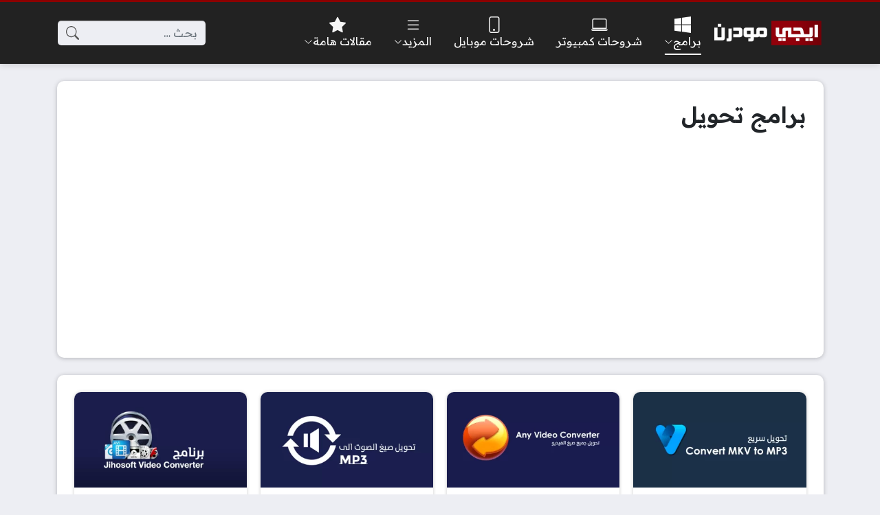

--- FILE ---
content_type: text/html; charset=UTF-8
request_url: https://www.egymodern.com/category/video-sound-converter
body_size: 12827
content:
<!DOCTYPE html>
<html dir="rtl" lang="ar" class="no-js">
<head>
	<meta charset="UTF-8">
	<meta name="viewport" content="width=device-width, initial-scale=1">
	<link rel="profile" href="https://gmpg.org/xfn/11">
	<script>(function(html){html.classList.remove('no-js')})(document.documentElement);</script>
	<style>
	body {
		--site-color: #8c0000;
		--site-color-rgb: 140,0,0;

		--site-color-lighter-1: #a33333;
		--site-color-lighter-2: #af4d4d;
		--site-color-lighter-3: #ba6666;
		--site-color-lighter-m: #f4e6e6;
		
		--site-color-darker-1: #700000;
		--site-color-darker-2: #620000;
		--site-color-darker-3: #540000;
		--site-color-darker-m: #0e0000;

		--dark-bg-color: #222222;
		--dark-bg-color-rgb: 34,34,34;

		--body-bg-color: #edeef3;
					--body-bg-color: #edeef3;
		--body-bg-color-rgb: 237,238,243;
				}
	</style>
	<meta name='robots' content='index, follow, max-image-preview:large, max-snippet:-1, max-video-preview:-1' />
	<style>img:is([sizes="auto" i], [sizes^="auto," i]) { contain-intrinsic-size: 3000px 1500px }</style>
	
	<!-- This site is optimized with the Yoast SEO plugin v26.7 - https://yoast.com/wordpress/plugins/seo/ -->
	<title>برامج تحويل - ايجي مودرن</title><link rel="preload" as="style" href="https://fonts.googleapis.com/css2?family=Readex+Pro:wght@400;600&#038;display=swap" /><link rel="stylesheet" href="https://fonts.googleapis.com/css2?family=Readex+Pro:wght@400;600&#038;display=swap" media="print" onload="this.media='all'" /><noscript><link rel="stylesheet" href="https://fonts.googleapis.com/css2?family=Readex+Pro:wght@400;600&#038;display=swap" /></noscript>
	<link rel="canonical" href="https://www.egymodern.com/category/video-sound-converter/" />
	<link rel="next" href="https://www.egymodern.com/category/video-sound-converter/page/2/" />
	<meta property="og:locale" content="ar_AR" />
	<meta property="og:type" content="article" />
	<meta property="og:title" content="برامج تحويل - ايجي مودرن" />
	<meta property="og:url" content="https://www.egymodern.com/category/video-sound-converter/" />
	<meta property="og:site_name" content="ايجي مودرن" />
	<meta name="twitter:card" content="summary_large_image" />
	<meta name="twitter:site" content="@EgyModern" />
	<script type="application/ld+json" class="yoast-schema-graph">{"@context":"https://schema.org","@graph":[{"@type":"CollectionPage","@id":"https://www.egymodern.com/category/video-sound-converter/","url":"https://www.egymodern.com/category/video-sound-converter/","name":"برامج تحويل - ايجي مودرن","isPartOf":{"@id":"https://www.egymodern.com/#website"},"primaryImageOfPage":{"@id":"https://www.egymodern.com/category/video-sound-converter/#primaryimage"},"image":{"@id":"https://www.egymodern.com/category/video-sound-converter/#primaryimage"},"thumbnailUrl":"https://www.egymodern.com/wp-content/uploads/2012/09/Convert-MKV-Video-to-MP3.png","breadcrumb":{"@id":"https://www.egymodern.com/category/video-sound-converter/#breadcrumb"},"inLanguage":"ar"},{"@type":"ImageObject","inLanguage":"ar","@id":"https://www.egymodern.com/category/video-sound-converter/#primaryimage","url":"https://www.egymodern.com/wp-content/uploads/2012/09/Convert-MKV-Video-to-MP3.png","contentUrl":"https://www.egymodern.com/wp-content/uploads/2012/09/Convert-MKV-Video-to-MP3.png","width":840,"height":480},{"@type":"BreadcrumbList","@id":"https://www.egymodern.com/category/video-sound-converter/#breadcrumb","itemListElement":[{"@type":"ListItem","position":1,"name":"الرئيسية","item":"https://www.egymodern.com/"},{"@type":"ListItem","position":2,"name":"برامج تحويل"}]},{"@type":"WebSite","@id":"https://www.egymodern.com/#website","url":"https://www.egymodern.com/","name":"ايجي مودرن","description":"برامج وتطبيقات - شروحات كمبيوتر وموبايل","publisher":{"@id":"https://www.egymodern.com/#organization"},"potentialAction":[{"@type":"SearchAction","target":{"@type":"EntryPoint","urlTemplate":"https://www.egymodern.com/?s={search_term_string}"},"query-input":{"@type":"PropertyValueSpecification","valueRequired":true,"valueName":"search_term_string"}}],"inLanguage":"ar"},{"@type":"Organization","@id":"https://www.egymodern.com/#organization","name":"ايجي مودرن","url":"https://www.egymodern.com/","logo":{"@type":"ImageObject","inLanguage":"ar","@id":"https://www.egymodern.com/#/schema/logo/image/","url":"https://www.egymodern.com/wp-content/uploads/2023/11/egmnew1.png","contentUrl":"https://www.egymodern.com/wp-content/uploads/2023/11/egmnew1.png","width":800,"height":260,"caption":"ايجي مودرن"},"image":{"@id":"https://www.egymodern.com/#/schema/logo/image/"},"sameAs":["https://www.facebook.com/EgymodernPage","https://x.com/EgyModern","https://www.youtube.com/c/EgymodernPage"]}]}</script>
	<!-- / Yoast SEO plugin. -->


<link rel='dns-prefetch' href='//cdnjs.cloudflare.com' />
<link href='https://fonts.gstatic.com' crossorigin rel='preconnect' />
<link rel="alternate" type="application/rss+xml" title="ايجي مودرن &laquo; الخلاصة" href="https://www.egymodern.com/feed/" />
<link rel="alternate" type="application/rss+xml" title="ايجي مودرن &laquo; خلاصة التعليقات" href="https://www.egymodern.com/comments/feed/" />
<link rel="alternate" type="application/rss+xml" title="ايجي مودرن &laquo; برامج تحويل خلاصة التصنيف" href="https://www.egymodern.com/category/video-sound-converter/feed/" />
<style id='wp-emoji-styles-inline-css'>

	img.wp-smiley, img.emoji {
		display: inline !important;
		border: none !important;
		box-shadow: none !important;
		height: 1em !important;
		width: 1em !important;
		margin: 0 0.07em !important;
		vertical-align: -0.1em !important;
		background: none !important;
		padding: 0 !important;
	}
</style>
<style id='classic-theme-styles-inline-css'>
/*! This file is auto-generated */
.wp-block-button__link{color:#fff;background-color:#32373c;border-radius:9999px;box-shadow:none;text-decoration:none;padding:calc(.667em + 2px) calc(1.333em + 2px);font-size:1.125em}.wp-block-file__button{background:#32373c;color:#fff;text-decoration:none}
</style>
<style id='global-styles-inline-css'>
:root{--wp--preset--aspect-ratio--square: 1;--wp--preset--aspect-ratio--4-3: 4/3;--wp--preset--aspect-ratio--3-4: 3/4;--wp--preset--aspect-ratio--3-2: 3/2;--wp--preset--aspect-ratio--2-3: 2/3;--wp--preset--aspect-ratio--16-9: 16/9;--wp--preset--aspect-ratio--9-16: 9/16;--wp--preset--color--black: #000000;--wp--preset--color--cyan-bluish-gray: #abb8c3;--wp--preset--color--white: #ffffff;--wp--preset--color--pale-pink: #f78da7;--wp--preset--color--vivid-red: #cf2e2e;--wp--preset--color--luminous-vivid-orange: #ff6900;--wp--preset--color--luminous-vivid-amber: #fcb900;--wp--preset--color--light-green-cyan: #7bdcb5;--wp--preset--color--vivid-green-cyan: #00d084;--wp--preset--color--pale-cyan-blue: #8ed1fc;--wp--preset--color--vivid-cyan-blue: #0693e3;--wp--preset--color--vivid-purple: #9b51e0;--wp--preset--gradient--vivid-cyan-blue-to-vivid-purple: linear-gradient(135deg,rgba(6,147,227,1) 0%,rgb(155,81,224) 100%);--wp--preset--gradient--light-green-cyan-to-vivid-green-cyan: linear-gradient(135deg,rgb(122,220,180) 0%,rgb(0,208,130) 100%);--wp--preset--gradient--luminous-vivid-amber-to-luminous-vivid-orange: linear-gradient(135deg,rgba(252,185,0,1) 0%,rgba(255,105,0,1) 100%);--wp--preset--gradient--luminous-vivid-orange-to-vivid-red: linear-gradient(135deg,rgba(255,105,0,1) 0%,rgb(207,46,46) 100%);--wp--preset--gradient--very-light-gray-to-cyan-bluish-gray: linear-gradient(135deg,rgb(238,238,238) 0%,rgb(169,184,195) 100%);--wp--preset--gradient--cool-to-warm-spectrum: linear-gradient(135deg,rgb(74,234,220) 0%,rgb(151,120,209) 20%,rgb(207,42,186) 40%,rgb(238,44,130) 60%,rgb(251,105,98) 80%,rgb(254,248,76) 100%);--wp--preset--gradient--blush-light-purple: linear-gradient(135deg,rgb(255,206,236) 0%,rgb(152,150,240) 100%);--wp--preset--gradient--blush-bordeaux: linear-gradient(135deg,rgb(254,205,165) 0%,rgb(254,45,45) 50%,rgb(107,0,62) 100%);--wp--preset--gradient--luminous-dusk: linear-gradient(135deg,rgb(255,203,112) 0%,rgb(199,81,192) 50%,rgb(65,88,208) 100%);--wp--preset--gradient--pale-ocean: linear-gradient(135deg,rgb(255,245,203) 0%,rgb(182,227,212) 50%,rgb(51,167,181) 100%);--wp--preset--gradient--electric-grass: linear-gradient(135deg,rgb(202,248,128) 0%,rgb(113,206,126) 100%);--wp--preset--gradient--midnight: linear-gradient(135deg,rgb(2,3,129) 0%,rgb(40,116,252) 100%);--wp--preset--font-size--small: 13px;--wp--preset--font-size--medium: 20px;--wp--preset--font-size--large: 36px;--wp--preset--font-size--x-large: 42px;--wp--preset--spacing--20: 0.44rem;--wp--preset--spacing--30: 0.67rem;--wp--preset--spacing--40: 1rem;--wp--preset--spacing--50: 1.5rem;--wp--preset--spacing--60: 2.25rem;--wp--preset--spacing--70: 3.38rem;--wp--preset--spacing--80: 5.06rem;--wp--preset--shadow--natural: 6px 6px 9px rgba(0, 0, 0, 0.2);--wp--preset--shadow--deep: 12px 12px 50px rgba(0, 0, 0, 0.4);--wp--preset--shadow--sharp: 6px 6px 0px rgba(0, 0, 0, 0.2);--wp--preset--shadow--outlined: 6px 6px 0px -3px rgba(255, 255, 255, 1), 6px 6px rgba(0, 0, 0, 1);--wp--preset--shadow--crisp: 6px 6px 0px rgba(0, 0, 0, 1);}:where(.is-layout-flex){gap: 0.5em;}:where(.is-layout-grid){gap: 0.5em;}body .is-layout-flex{display: flex;}.is-layout-flex{flex-wrap: wrap;align-items: center;}.is-layout-flex > :is(*, div){margin: 0;}body .is-layout-grid{display: grid;}.is-layout-grid > :is(*, div){margin: 0;}:where(.wp-block-columns.is-layout-flex){gap: 2em;}:where(.wp-block-columns.is-layout-grid){gap: 2em;}:where(.wp-block-post-template.is-layout-flex){gap: 1.25em;}:where(.wp-block-post-template.is-layout-grid){gap: 1.25em;}.has-black-color{color: var(--wp--preset--color--black) !important;}.has-cyan-bluish-gray-color{color: var(--wp--preset--color--cyan-bluish-gray) !important;}.has-white-color{color: var(--wp--preset--color--white) !important;}.has-pale-pink-color{color: var(--wp--preset--color--pale-pink) !important;}.has-vivid-red-color{color: var(--wp--preset--color--vivid-red) !important;}.has-luminous-vivid-orange-color{color: var(--wp--preset--color--luminous-vivid-orange) !important;}.has-luminous-vivid-amber-color{color: var(--wp--preset--color--luminous-vivid-amber) !important;}.has-light-green-cyan-color{color: var(--wp--preset--color--light-green-cyan) !important;}.has-vivid-green-cyan-color{color: var(--wp--preset--color--vivid-green-cyan) !important;}.has-pale-cyan-blue-color{color: var(--wp--preset--color--pale-cyan-blue) !important;}.has-vivid-cyan-blue-color{color: var(--wp--preset--color--vivid-cyan-blue) !important;}.has-vivid-purple-color{color: var(--wp--preset--color--vivid-purple) !important;}.has-black-background-color{background-color: var(--wp--preset--color--black) !important;}.has-cyan-bluish-gray-background-color{background-color: var(--wp--preset--color--cyan-bluish-gray) !important;}.has-white-background-color{background-color: var(--wp--preset--color--white) !important;}.has-pale-pink-background-color{background-color: var(--wp--preset--color--pale-pink) !important;}.has-vivid-red-background-color{background-color: var(--wp--preset--color--vivid-red) !important;}.has-luminous-vivid-orange-background-color{background-color: var(--wp--preset--color--luminous-vivid-orange) !important;}.has-luminous-vivid-amber-background-color{background-color: var(--wp--preset--color--luminous-vivid-amber) !important;}.has-light-green-cyan-background-color{background-color: var(--wp--preset--color--light-green-cyan) !important;}.has-vivid-green-cyan-background-color{background-color: var(--wp--preset--color--vivid-green-cyan) !important;}.has-pale-cyan-blue-background-color{background-color: var(--wp--preset--color--pale-cyan-blue) !important;}.has-vivid-cyan-blue-background-color{background-color: var(--wp--preset--color--vivid-cyan-blue) !important;}.has-vivid-purple-background-color{background-color: var(--wp--preset--color--vivid-purple) !important;}.has-black-border-color{border-color: var(--wp--preset--color--black) !important;}.has-cyan-bluish-gray-border-color{border-color: var(--wp--preset--color--cyan-bluish-gray) !important;}.has-white-border-color{border-color: var(--wp--preset--color--white) !important;}.has-pale-pink-border-color{border-color: var(--wp--preset--color--pale-pink) !important;}.has-vivid-red-border-color{border-color: var(--wp--preset--color--vivid-red) !important;}.has-luminous-vivid-orange-border-color{border-color: var(--wp--preset--color--luminous-vivid-orange) !important;}.has-luminous-vivid-amber-border-color{border-color: var(--wp--preset--color--luminous-vivid-amber) !important;}.has-light-green-cyan-border-color{border-color: var(--wp--preset--color--light-green-cyan) !important;}.has-vivid-green-cyan-border-color{border-color: var(--wp--preset--color--vivid-green-cyan) !important;}.has-pale-cyan-blue-border-color{border-color: var(--wp--preset--color--pale-cyan-blue) !important;}.has-vivid-cyan-blue-border-color{border-color: var(--wp--preset--color--vivid-cyan-blue) !important;}.has-vivid-purple-border-color{border-color: var(--wp--preset--color--vivid-purple) !important;}.has-vivid-cyan-blue-to-vivid-purple-gradient-background{background: var(--wp--preset--gradient--vivid-cyan-blue-to-vivid-purple) !important;}.has-light-green-cyan-to-vivid-green-cyan-gradient-background{background: var(--wp--preset--gradient--light-green-cyan-to-vivid-green-cyan) !important;}.has-luminous-vivid-amber-to-luminous-vivid-orange-gradient-background{background: var(--wp--preset--gradient--luminous-vivid-amber-to-luminous-vivid-orange) !important;}.has-luminous-vivid-orange-to-vivid-red-gradient-background{background: var(--wp--preset--gradient--luminous-vivid-orange-to-vivid-red) !important;}.has-very-light-gray-to-cyan-bluish-gray-gradient-background{background: var(--wp--preset--gradient--very-light-gray-to-cyan-bluish-gray) !important;}.has-cool-to-warm-spectrum-gradient-background{background: var(--wp--preset--gradient--cool-to-warm-spectrum) !important;}.has-blush-light-purple-gradient-background{background: var(--wp--preset--gradient--blush-light-purple) !important;}.has-blush-bordeaux-gradient-background{background: var(--wp--preset--gradient--blush-bordeaux) !important;}.has-luminous-dusk-gradient-background{background: var(--wp--preset--gradient--luminous-dusk) !important;}.has-pale-ocean-gradient-background{background: var(--wp--preset--gradient--pale-ocean) !important;}.has-electric-grass-gradient-background{background: var(--wp--preset--gradient--electric-grass) !important;}.has-midnight-gradient-background{background: var(--wp--preset--gradient--midnight) !important;}.has-small-font-size{font-size: var(--wp--preset--font-size--small) !important;}.has-medium-font-size{font-size: var(--wp--preset--font-size--medium) !important;}.has-large-font-size{font-size: var(--wp--preset--font-size--large) !important;}.has-x-large-font-size{font-size: var(--wp--preset--font-size--x-large) !important;}
:where(.wp-block-post-template.is-layout-flex){gap: 1.25em;}:where(.wp-block-post-template.is-layout-grid){gap: 1.25em;}
:where(.wp-block-columns.is-layout-flex){gap: 2em;}:where(.wp-block-columns.is-layout-grid){gap: 2em;}
:root :where(.wp-block-pullquote){font-size: 1.5em;line-height: 1.6;}
</style>
<link data-minify="1" rel='stylesheet' id='un-bs-icons-css' href='https://www.egymodern.com/wp-content/cache/min/1/ajax/libs/bootstrap-icons/1.13.1/font/bootstrap-icons.min.css?ver=1765199896' media='all' />
<link data-minify="1" rel='stylesheet' id='un-bs-css' href='https://www.egymodern.com/wp-content/cache/min/1/ajax/libs/twitter-bootstrap/5.2.2/css/bootstrap.rtl.min.css?ver=1764445018' media='all' />
<link data-minify="1" rel='stylesheet' id='un-css' href='https://www.egymodern.com/wp-content/cache/min/1/wp-content/themes/ultranews/style.css?ver=1764445018' media='all' />
<style id='rocket-lazyload-inline-css'>
.rll-youtube-player{position:relative;padding-bottom:56.23%;height:0;overflow:hidden;max-width:100%;}.rll-youtube-player:focus-within{outline: 2px solid currentColor;outline-offset: 5px;}.rll-youtube-player iframe{position:absolute;top:0;left:0;width:100%;height:100%;z-index:100;background:0 0}.rll-youtube-player img{bottom:0;display:block;left:0;margin:auto;max-width:100%;width:100%;position:absolute;right:0;top:0;border:none;height:auto;-webkit-transition:.4s all;-moz-transition:.4s all;transition:.4s all}.rll-youtube-player img:hover{-webkit-filter:brightness(75%)}.rll-youtube-player .play{height:100%;width:100%;left:0;top:0;position:absolute;background:url(https://www.egymodern.com/wp-content/plugins/wp-rocket/assets/img/youtube.png) no-repeat center;background-color: transparent !important;cursor:pointer;border:none;}
</style>
<link rel="https://api.w.org/" href="https://www.egymodern.com/wp-json/" /><link rel="alternate" title="JSON" type="application/json" href="https://www.egymodern.com/wp-json/wp/v2/categories/10" /><link rel="EditURI" type="application/rsd+xml" title="RSD" href="https://www.egymodern.com/xmlrpc.php?rsd" />
<meta name="generator" content="WordPress 6.8.3" />
	<!-- Chrome, Firefox OS and Opera -->
	<meta name="theme-color" content="#8c0000">
	<!-- Windows Phone -->
	<meta name="msapplication-navbutton-color" content="#8c0000">
	<!-- iOS Safari -->
	<meta name="apple-mobile-web-app-status-bar-style" content="#8c0000">
		<link rel="preconnect" href="https://fonts.googleapis.com">
	<link rel="preconnect" href="https://fonts.gstatic.com" crossorigin>
	
	<link rel="icon" href="https://www.egymodern.com/wp-content/uploads/2023/11/EgyModern-icon-1-150x150.png" sizes="32x32" />
<link rel="icon" href="https://www.egymodern.com/wp-content/uploads/2023/11/EgyModern-icon-1.png" sizes="192x192" />
<link rel="apple-touch-icon" href="https://www.egymodern.com/wp-content/uploads/2023/11/EgyModern-icon-1.png" />
<meta name="msapplication-TileImage" content="https://www.egymodern.com/wp-content/uploads/2023/11/EgyModern-icon-1.png" />
<style>
body { line-height: 1.8; }
.nav-menu .title { line-height: 1.5; }
.glob-container { box-shadow: 0 1px 6px rgba(32,33,36,0.28); --glob-border-radius: 10px; }
#site-header .nav-menu ul ul { width: 280px; padding: 1em 1em;}
.entry-content h2:not(.unstyled)
{ border-top: 0px; background: #F0F2F5; padding: 7px 10px; font-size: 26px; border-right: 5px solid var(--site-color); }
.entry-content h3:not(.unstyled) { border-top: 0px; padding: 7px 10px; font-size: 22px; background: #FFFFFF; }
</style>

<noscript><style id="rocket-lazyload-nojs-css">.rll-youtube-player, [data-lazy-src]{display:none !important;}</style></noscript>	</head>
<body class="rtl archive category category-video-sound-converter category-10 wp-theme-ultranews  design-boxed">
			<div id="site">
						<header id="site-header">
				        <div class="content-layout d-block d-lg-none" data-layout="header_layout_mobile">
            				                				                                <div class="content-layout-row" data-theme="dark">
											<div class="container">
						                        <div class="content-layout-row-inner">
							                            																	<div class="content-layout-cell" data-cell-type="side_menu_open">
										<a href="#" class="side-menu-open open-btn" aria-label="تصفح الموقع">
		<svg xmlns="http://www.w3.org/2000/svg" width="1em" height="1em" fill="currentColor" class="bi bi-list" viewBox="0 0 16 16">
			<path fill-rule="evenodd" d="M2.5 12a.5.5 0 0 1 .5-.5h10a.5.5 0 0 1 0 1H3a.5.5 0 0 1-.5-.5zm0-4a.5.5 0 0 1 .5-.5h10a.5.5 0 0 1 0 1H3a.5.5 0 0 1-.5-.5zm0-4a.5.5 0 0 1 .5-.5h10a.5.5 0 0 1 0 1H3a.5.5 0 0 1-.5-.5z"/>
		</svg>
		</a>									</div>
																																<div class="content-layout-cell content-layout-cell-empty"></div>
																																<div class="content-layout-cell" data-cell-type="logo">
										<div class="site-logo"><a title="ايجي مودرن" href="https://www.egymodern.com/" data-wpel-link="internal"><img src="data:image/svg+xml,%3Csvg%20xmlns='http://www.w3.org/2000/svg'%20viewBox='0%200%20270%2068'%3E%3C/svg%3E" width="270" height="68" title="ايجي مودرن" alt="ايجي مودرن" class="logo-img" data-lazy-src="https://www.egymodern.com/wp-content/uploads/2018/01/EGMLG.png"><noscript><img src="https://www.egymodern.com/wp-content/uploads/2018/01/EGMLG.png" width="270" height="68" title="ايجي مودرن" alt="ايجي مودرن" class="logo-img"></noscript><div class="h2 title">ايجي مودرن</div></a></div>									</div>
																																<div class="content-layout-cell content-layout-cell-empty"></div>
																																<div class="content-layout-cell" data-cell-type="search_overlay_open">
										<a href="#" class="search-overlay-open open-btn" aria-label="بحث في الموقع">
		<svg xmlns="http://www.w3.org/2000/svg" width="1em" height="1em" fill="currentColor" class="bi bi-search" viewBox="0 0 16 16">
			<path d="M11.742 10.344a6.5 6.5 0 1 0-1.397 1.398h-.001c.03.04.062.078.098.115l3.85 3.85a1 1 0 0 0 1.415-1.414l-3.85-3.85a1.007 1.007 0 0 0-.115-.1zM12 6.5a5.5 5.5 0 1 1-11 0 5.5 5.5 0 0 1 11 0z"/>
		</svg>
		</a>									</div>
																						                        </div>
											</div>
						                </div>
            				                				                				                		</div>
					        <div class="content-layout d-none d-lg-block" data-layout="header_layout_desktop">
            				                				                                <div class="content-layout-row" data-theme="dark">
											<div class="container">
						                        <div class="content-layout-row-inner">
							                            																	<div class="content-layout-cell" data-cell-type="logo">
										<div class="site-logo"><a title="ايجي مودرن" href="https://www.egymodern.com/" data-wpel-link="internal"><img src="data:image/svg+xml,%3Csvg%20xmlns='http://www.w3.org/2000/svg'%20viewBox='0%200%20270%2068'%3E%3C/svg%3E" width="270" height="68" title="ايجي مودرن" alt="ايجي مودرن" class="logo-img" data-lazy-src="https://www.egymodern.com/wp-content/uploads/2018/01/EGMLG.png"><noscript><img src="https://www.egymodern.com/wp-content/uploads/2018/01/EGMLG.png" width="270" height="68" title="ايجي مودرن" alt="ايجي مودرن" class="logo-img"></noscript><div class="h2 title">ايجي مودرن</div></a></div>									</div>
																																<div class="content-layout-cell" data-cell-type="menu_header">
										<div class="nav-menu"><ul id="menu-header" class="menu"><li id="menu-item-3759" class="menu-have-icon menu-icon-type-fontawesome menu-item menu-item-type-custom menu-item-object-custom current-menu-ancestor current-menu-parent menu-item-has-children menu-item-3759 menu-item-object_id-3759 has-icon"><a href="#"><i class="bi bi-bi bi-windows"></i><span class="title">برامج<span class="menu-item-arrow"><svg xmlns="http://www.w3.org/2000/svg" width="1em" height="1em" fill="currentColor" class="bi bi-chevron-down" viewBox="0 0 16 16">
		<path fill-rule="evenodd" d="M1.646 4.646a.5.5 0 0 1 .708 0L8 10.293l5.646-5.647a.5.5 0 0 1 .708.708l-6 6a.5.5 0 0 1-.708 0l-6-6a.5.5 0 0 1 0-.708z"/>
	  </svg></span></span></a>
<ul class="sub-menu">
	<li id="menu-item-3763" class="menu-item menu-item-type-taxonomy menu-item-object-category menu-item-3763 menu-item-object_id-4"><a href="https://www.egymodern.com/category/computer-programs/" data-wpel-link="internal"><span class="title">برامج كمبيوتر</span></a></li>
	<li id="menu-item-3764" class="menu-item menu-item-type-taxonomy menu-item-object-category current-menu-item menu-item-3764 menu-item-object_id-10"><a href="https://www.egymodern.com/category/video-sound-converter/" aria-current="page" data-wpel-link="internal"><span class="title">برامج تحويل</span></a></li>
	<li id="menu-item-3761" class="menu-item menu-item-type-taxonomy menu-item-object-category menu-item-3761 menu-item-object_id-8"><a href="https://www.egymodern.com/category/antivirus-programs/" data-wpel-link="internal"><span class="title">برامج حماية</span></a></li>
	<li id="menu-item-3762" class="menu-item menu-item-type-taxonomy menu-item-object-category menu-item-3762 menu-item-object_id-19"><a href="https://www.egymodern.com/category/chat-messenger-programs/" data-wpel-link="internal"><span class="title">برامج الشات</span></a></li>
	<li id="menu-item-3760" class="menu-item menu-item-type-taxonomy menu-item-object-category menu-item-3760 menu-item-object_id-6"><a href="https://www.egymodern.com/category/photo-edit-programs/" data-wpel-link="internal"><span class="title">برامج تعديل الصور</span></a></li>
	<li id="menu-item-14233" class="menu-item menu-item-type-taxonomy menu-item-object-category menu-item-14233 menu-item-object_id-2838"><a href="https://www.egymodern.com/category/video-edit-programs/" data-wpel-link="internal"><span class="title">برامج تعديل الفيديو</span></a></li>
	<li id="menu-item-14256" class="menu-item menu-item-type-taxonomy menu-item-object-category menu-item-14256 menu-item-object_id-2839"><a href="https://www.egymodern.com/category/sound-edit-programs/" data-wpel-link="internal"><span class="title">برامج تعديل الصوت</span></a></li>
	<li id="menu-item-3766" class="menu-item menu-item-type-taxonomy menu-item-object-category menu-item-3766 menu-item-object_id-13"><a href="https://www.egymodern.com/category/internet-browsers/" data-wpel-link="internal"><span class="title">برامج تصفح الانترنت</span></a></li>
	<li id="menu-item-3765" class="menu-item menu-item-type-taxonomy menu-item-object-category menu-item-3765 menu-item-object_id-9"><a href="https://www.egymodern.com/category/multimedia-programs/" data-wpel-link="internal"><span class="title">برامج تشغيل الفيديو</span></a></li>
	<li id="menu-item-3767" class="menu-item menu-item-type-taxonomy menu-item-object-category menu-item-3767 menu-item-object_id-12"><a href="https://www.egymodern.com/category/window-maintenance-programs/" data-wpel-link="internal"><span class="title">برامج صيانة الويندوز</span></a></li>
</ul>
</li>
<li id="menu-item-10029" class="menu-have-icon menu-icon-type-fontawesome menu-item menu-item-type-taxonomy menu-item-object-category menu-item-10029 menu-item-object_id-2312 has-icon"><a href="https://www.egymodern.com/category/computer-tutorials/" data-wpel-link="internal"><i class="bi bi-bi bi-laptop"></i><span class="title">شروحات كمبيوتر</span></a></li>
<li id="menu-item-3779" class="menu-have-icon menu-icon-type-fontawesome menu-item menu-item-type-taxonomy menu-item-object-category menu-item-3779 menu-item-object_id-3 has-icon"><a href="https://www.egymodern.com/category/mobile/" data-wpel-link="internal"><i class="bi bi-bi bi-phone"></i><span class="title">شروحات موبايل</span></a></li>
<li id="menu-item-22076" class="menu-have-icon menu-icon-type-fontawesome menu-item menu-item-type-custom menu-item-object-custom menu-item-has-children menu-item-22076 menu-item-object_id-22076 has-icon"><a href="#"><i class="bi bi-bi bi-list"></i><span class="title">المزيد<span class="menu-item-arrow"><svg xmlns="http://www.w3.org/2000/svg" width="1em" height="1em" fill="currentColor" class="bi bi-chevron-down" viewBox="0 0 16 16">
		<path fill-rule="evenodd" d="M1.646 4.646a.5.5 0 0 1 .708 0L8 10.293l5.646-5.647a.5.5 0 0 1 .708.708l-6 6a.5.5 0 0 1-.708 0l-6-6a.5.5 0 0 1 0-.708z"/>
	  </svg></span></span></a>
<ul class="sub-menu">
	<li id="menu-item-5996" class="menu-have-icon menu-icon-type-fontawesome menu-item menu-item-type-taxonomy menu-item-object-category menu-item-5996 menu-item-object_id-748 has-icon"><a href="https://www.egymodern.com/category/android-apps/" data-wpel-link="internal"><i class="bi bi-bi bi-android2"></i><span class="title">تطبيقات اندرويد</span></a></li>
	<li id="menu-item-5999" class="menu-have-icon menu-icon-type-fontawesome menu-item menu-item-type-taxonomy menu-item-object-category menu-item-5999 menu-item-object_id-749 has-icon"><a href="https://www.egymodern.com/category/iphone-apps/" data-wpel-link="internal"><i class="bi bi-bi bi-apple"></i><span class="title">تطبيقات ايفون</span></a></li>
	<li id="menu-item-3777" class="menu-have-icon menu-icon-type-fontawesome menu-item menu-item-type-taxonomy menu-item-object-category menu-item-3777 menu-item-object_id-2 has-icon"><a href="https://www.egymodern.com/category/free-games/" data-wpel-link="internal"><i class="bi bi-bi bi-controller"></i><span class="title">العاب مجانية</span></a></li>
	<li id="menu-item-4617" class="menu-have-icon menu-icon-type-fontawesome menu-item menu-item-type-taxonomy menu-item-object-category menu-item-4617 menu-item-object_id-203 has-icon"><a href="https://www.egymodern.com/category/sites/" data-wpel-link="internal"><i class="bi bi-bi bi-check-circle-fill"></i><span class="title">مواقع</span></a></li>
</ul>
</li>
<li id="menu-item-18266" class="menu-have-icon menu-icon-type-bs-icons menu-icon-type-fontawesome menu-item menu-item-type-custom menu-item-object-custom menu-item-has-children menu-item-18266 menu-item-object_id-18266 has-icon"><a href="#"><i class="bi bi-bi bi-star-fill"></i><span class="title">مقالات هامة<span class="menu-item-arrow"><svg xmlns="http://www.w3.org/2000/svg" width="1em" height="1em" fill="currentColor" class="bi bi-chevron-down" viewBox="0 0 16 16">
		<path fill-rule="evenodd" d="M1.646 4.646a.5.5 0 0 1 .708 0L8 10.293l5.646-5.647a.5.5 0 0 1 .708.708l-6 6a.5.5 0 0 1-.708 0l-6-6a.5.5 0 0 1 0-.708z"/>
	  </svg></span></span></a>
<ul class="sub-menu">
	<li id="menu-item-26095" class="menu-item menu-item-type-custom menu-item-object-custom menu-item-26095 menu-item-object_id-26095"><a href="https://www.egymodern.com/internet-speed-test/" data-wpel-link="internal"><span class="title">قياس سرعة النت بدقة عالية</span></a></li>
	<li id="menu-item-22068" class="menu-item menu-item-type-custom menu-item-object-custom menu-item-22068 menu-item-object_id-22068"><a href="https://www.egymodern.com/download-whatsapp-computer/" data-wpel-link="internal"><span class="title">تحميل واتس اب للكمبيوتر</span></a></li>
	<li id="menu-item-22071" class="menu-item menu-item-type-custom menu-item-object-custom menu-item-22071 menu-item-object_id-22071"><a href="https://www.egymodern.com/google-chrome-download/" data-wpel-link="internal"><span class="title">جوجل كروم للكمبيوتر</span></a></li>
	<li id="menu-item-22066" class="menu-item menu-item-type-custom menu-item-object-custom menu-item-22066 menu-item-object_id-22066"><a href="https://www.egymodern.com/download-internet-download-manager-arabic/" data-wpel-link="internal"><span class="title">تحميل انترنت داونلود مانجر</span></a></li>
	<li id="menu-item-22069" class="menu-item menu-item-type-custom menu-item-object-custom menu-item-22069 menu-item-object_id-22069"><a href="https://www.egymodern.com/total-video-converter/" data-wpel-link="internal"><span class="title">برنامج تحويل الفيديو الى mp3</span></a></li>
	<li id="menu-item-22073" class="menu-item menu-item-type-custom menu-item-object-custom menu-item-22073 menu-item-object_id-22073"><a href="https://www.egymodern.com/viber-computer/" data-wpel-link="internal"><span class="title">برنامج فايبر للكمبيوتر</span></a></li>
	<li id="menu-item-22070" class="menu-item menu-item-type-custom menu-item-object-custom menu-item-22070 menu-item-object_id-22070"><a href="https://www.egymodern.com/download-free-mp3-cutter/" data-wpel-link="internal"><span class="title">برنامج تقطيع الصوت</span></a></li>
	<li id="menu-item-22067" class="menu-item menu-item-type-custom menu-item-object-custom menu-item-22067 menu-item-object_id-22067"><a href="https://www.egymodern.com/2013-download-video-cutter-free/" data-wpel-link="internal"><span class="title">برنامج تقطيع الفيديو</span></a></li>
	<li id="menu-item-25837" class="menu-item menu-item-type-custom menu-item-object-custom menu-item-25837 menu-item-object_id-25837"><a href="https://www.egymodern.com/10-windows/" data-wpel-link="internal"><span class="title">تحميل ويندوز 10</span></a></li>
	<li id="menu-item-22074" class="menu-item menu-item-type-custom menu-item-object-custom menu-item-22074 menu-item-object_id-22074"><a href="https://www.egymodern.com/bramjnet-programs/" data-wpel-link="internal"><span class="title">برامج نت</span></a></li>
</ul>
</li>
</ul></div>									</div>
																																<div class="content-layout-cell content-layout-cell-empty"></div>
																																<div class="content-layout-cell content-layout-cell-empty"></div>
																																<div class="content-layout-cell" data-cell-type="search_form">
										<form role="search" method="get" class="search-form " action="https://www.egymodern.com/">
	<span class="visually-hidden">البحث عن:</span>
	<div class="search-form-inner">
		<input type="search" class="search-field form-control" placeholder="بحث &hellip;" value="" name="s" autocomplete="off" />
		<input type="submit" class="search-submit btn btn-primary" value="بحث" />
	</div>
</form>									</div>
																						                        </div>
											</div>
						                </div>
            				                				                				                		</div>
				</header>
						<main id="site-main">
				<section class="primary archive-outer">
            <header class="primary-header">
        <div class="container">
            <div class="primary-header-inner d-flex flex-column justify-content-end glob-container-outer">
                                <div class="primary-header-inner-2 glob-container">
                                        <h1>برامج تحويل</h1>                                                                                                    <div class="ad  " data-label="" data-ad-location="archive_title_after"><script async src="https://pagead2.googlesyndication.com/pagead/js/adsbygoogle.js?client=ca-pub-6945262666890045"
     crossorigin="anonymous"></script>
<!-- Title -->
<ins class="adsbygoogle"
     style="display:block"
     data-ad-client="ca-pub-6945262666890045"
     data-ad-slot="9971507199"
     data-ad-format="auto"
     data-full-width-responsive="true"></ins>
<script>
     (adsbygoogle = window.adsbygoogle || []).push({});
</script></div>
                </div>
                            </div>
        </div>
    </header>
        <div class="primary-content">
        <div class="container">
                                    <div class="primary-content-inner archive-content-inner d-flex flex-column flex-lg-row glob-container-outer">
                                <div class="primary-content-inner-2 archive-content-inner-2 glob-container">
                                                            <div class="primary-content-inner-3 posts-loop-container posts-loop-container-archive post-loop-container-type-post">
                        <div class="primary-content-inner-4 posts-loop style-sm-row style-lg-column  style-grid ">
                            <article class="post post-type-post">
    <div class="post-content">
        <a class="post-link" href="https://www.egymodern.com/mp3-video-to-mp3-convert/" data-wpel-link="internal">
            	<div class="post-thumb">
				<img width="360" height="200" src="data:image/svg+xml,%3Csvg%20xmlns='http://www.w3.org/2000/svg'%20viewBox='0%200%20360%20200'%3E%3C/svg%3E" class="attachment-360x200 size-360x200 wp-post-image" alt="" decoding="async" data-lazy-src="https://www.egymodern.com/wp-content/uploads/2012/09/Convert-MKV-Video-to-MP3-360x200.png" /><noscript><img width="360" height="200" src="https://www.egymodern.com/wp-content/uploads/2012/09/Convert-MKV-Video-to-MP3-360x200.png" class="attachment-360x200 size-360x200 wp-post-image" alt="" decoding="async" /></noscript>	</div>
	            <div class="post-title">
                                <h3>برنامج تحويل MKV الى MP3 مجانًا</h3>
                            </div>
        </a>
            </div>
</article><article class="post post-type-post">
    <div class="post-content">
        <a class="post-link" href="https://www.egymodern.com/any-video-converter/" data-wpel-link="internal">
            	<div class="post-thumb">
				<img width="360" height="200" src="data:image/svg+xml,%3Csvg%20xmlns='http://www.w3.org/2000/svg'%20viewBox='0%200%20360%20200'%3E%3C/svg%3E" class="attachment-360x200 size-360x200 wp-post-image" alt="" decoding="async" data-lazy-src="https://www.egymodern.com/wp-content/uploads/2012/10/Any-Video-Converter-360x200.png" /><noscript><img width="360" height="200" src="https://www.egymodern.com/wp-content/uploads/2012/10/Any-Video-Converter-360x200.png" class="attachment-360x200 size-360x200 wp-post-image" alt="" decoding="async" /></noscript>	</div>
	            <div class="post-title">
                                <h3>برنامج Any Video Converter لتحويل الفيديو الى جميع الصيغ</h3>
                            </div>
        </a>
            </div>
</article><article class="post post-type-post">
    <div class="post-content">
        <a class="post-link" href="https://www.egymodern.com/free-mp3-converter/" data-wpel-link="internal">
            	<div class="post-thumb">
				<img width="360" height="200" src="data:image/svg+xml,%3Csvg%20xmlns='http://www.w3.org/2000/svg'%20viewBox='0%200%20360%20200'%3E%3C/svg%3E" class="attachment-360x200 size-360x200 wp-post-image" alt="" decoding="async" data-lazy-src="https://www.egymodern.com/wp-content/uploads/2016/01/Convert-sound-files-to-MP3-360x200.png" /><noscript><img width="360" height="200" src="https://www.egymodern.com/wp-content/uploads/2016/01/Convert-sound-files-to-MP3-360x200.png" class="attachment-360x200 size-360x200 wp-post-image" alt="" decoding="async" /></noscript>	</div>
	            <div class="post-title">
                                <h3>برنامج تحويل جميع صيغ الصوت الى MP3 عربي</h3>
                            </div>
        </a>
            </div>
</article><article class="post post-type-post">
    <div class="post-content">
        <a class="post-link" href="https://www.egymodern.com/jihosoft-video-converter/" data-wpel-link="internal">
            	<div class="post-thumb">
				<img width="360" height="200" src="data:image/svg+xml,%3Csvg%20xmlns='http://www.w3.org/2000/svg'%20viewBox='0%200%20360%20200'%3E%3C/svg%3E" class="attachment-360x200 size-360x200 wp-post-image" alt="" decoding="async" data-lazy-src="https://www.egymodern.com/wp-content/uploads/2014/12/Jihosoft-Video-Converter-1-360x200.png" /><noscript><img width="360" height="200" src="https://www.egymodern.com/wp-content/uploads/2014/12/Jihosoft-Video-Converter-1-360x200.png" class="attachment-360x200 size-360x200 wp-post-image" alt="" decoding="async" /></noscript>	</div>
	            <div class="post-title">
                                <h3>برنامج Jihosoft Video Converter لتحويل مقاطع الفيديو</h3>
                            </div>
        </a>
            </div>
</article><article class="post post-type-post">
    <div class="post-content">
        <a class="post-link" href="https://www.egymodern.com/mp4-download-mp4-video-converter/" data-wpel-link="internal">
            	<div class="post-thumb">
				<img width="360" height="200" src="data:image/svg+xml,%3Csvg%20xmlns='http://www.w3.org/2000/svg'%20viewBox='0%200%20360%20200'%3E%3C/svg%3E" class="attachment-360x200 size-360x200 wp-post-image" alt="" decoding="async" data-lazy-src="https://www.egymodern.com/wp-content/uploads/2012/10/Convert-videos-to-MP4-360x200.png" /><noscript><img width="360" height="200" src="https://www.egymodern.com/wp-content/uploads/2012/10/Convert-videos-to-MP4-360x200.png" class="attachment-360x200 size-360x200 wp-post-image" alt="" decoding="async" /></noscript>	</div>
	            <div class="post-title">
                                <h3>تحميل برنامج تحويل الفيديو الى MP4 بجودة عالية للكمبيوتر</h3>
                            </div>
        </a>
            </div>
</article><article class="post post-type-post">
    <div class="post-content">
        <a class="post-link" href="https://www.egymodern.com/wondershare-uniconverter/" data-wpel-link="internal">
            	<div class="post-thumb">
				<img width="360" height="200" src="data:image/svg+xml,%3Csvg%20xmlns='http://www.w3.org/2000/svg'%20viewBox='0%200%20360%20200'%3E%3C/svg%3E" class="attachment-360x200 size-360x200 wp-post-image" alt="" decoding="async" data-lazy-src="https://www.egymodern.com/wp-content/uploads/2013/10/Wondershare-UniConverter-360x200.png" /><noscript><img width="360" height="200" src="https://www.egymodern.com/wp-content/uploads/2013/10/Wondershare-UniConverter-360x200.png" class="attachment-360x200 size-360x200 wp-post-image" alt="" decoding="async" /></noscript>	</div>
	            <div class="post-title">
                                <h3>برنامج Wondershare UniConverter لتحويل الفيديو باحترافية</h3>
                            </div>
        </a>
            </div>
</article><article class="post post-type-post">
    <div class="post-content">
        <a class="post-link" href="https://www.egymodern.com/leawo-video-converter/" data-wpel-link="internal">
            	<div class="post-thumb">
				<img width="360" height="200" src="data:image/svg+xml,%3Csvg%20xmlns='http://www.w3.org/2000/svg'%20viewBox='0%200%20360%20200'%3E%3C/svg%3E" class="attachment-360x200 size-360x200 wp-post-image" alt="" decoding="async" data-lazy-src="https://www.egymodern.com/wp-content/uploads/2023/11/Leawo-Video-Converter-360x200.png" /><noscript><img width="360" height="200" src="https://www.egymodern.com/wp-content/uploads/2023/11/Leawo-Video-Converter-360x200.png" class="attachment-360x200 size-360x200 wp-post-image" alt="" decoding="async" /></noscript>	</div>
	            <div class="post-title">
                                <h3>برنامج Leawo Video Converter لتحويل صيغ الفيديو</h3>
                            </div>
        </a>
            </div>
</article><article class="post post-type-post">
    <div class="post-content">
        <a class="post-link" href="https://www.egymodern.com/itube-studio-review/" data-wpel-link="internal">
            	<div class="post-thumb">
				<img width="360" height="200" src="data:image/svg+xml,%3Csvg%20xmlns='http://www.w3.org/2000/svg'%20viewBox='0%200%20360%20200'%3E%3C/svg%3E" class="attachment-360x200 size-360x200 wp-post-image" alt="" decoding="async" data-lazy-src="https://www.egymodern.com/wp-content/uploads/2018/10/iTube-Studio-Download-4K-Full-HD-Videos-360x200.png" /><noscript><img width="360" height="200" src="https://www.egymodern.com/wp-content/uploads/2018/10/iTube-Studio-Download-4K-Full-HD-Videos-360x200.png" class="attachment-360x200 size-360x200 wp-post-image" alt="" decoding="async" /></noscript>	</div>
	            <div class="post-title">
                                <h3>مراجعة برنامج iTube Studio لتحميل الفيديوهات عالية الجودة وتحويلها</h3>
                            </div>
        </a>
            </div>
</article><article class="post post-type-post">
    <div class="post-content">
        <a class="post-link" href="https://www.egymodern.com/hd-video-converter-factory/" data-wpel-link="internal">
            	<div class="post-thumb">
				<img width="360" height="200" src="data:image/svg+xml,%3Csvg%20xmlns='http://www.w3.org/2000/svg'%20viewBox='0%200%20360%20200'%3E%3C/svg%3E" class="attachment-360x200 size-360x200 wp-post-image" alt="" decoding="async" data-lazy-src="https://www.egymodern.com/wp-content/uploads/2018/06/hd-video-converter-factory-1-360x200.png" /><noscript><img width="360" height="200" src="https://www.egymodern.com/wp-content/uploads/2018/06/hd-video-converter-factory-1-360x200.png" class="attachment-360x200 size-360x200 wp-post-image" alt="" decoding="async" /></noscript>	</div>
	            <div class="post-title">
                                <h3>برنامج HD Video Converter Factory لتحويل الفيديو والتعديل عليه</h3>
                            </div>
        </a>
            </div>
</article><article class="post post-type-post">
    <div class="post-content">
        <a class="post-link" href="https://www.egymodern.com/videosolo-free-video-converter/" data-wpel-link="internal">
            	<div class="post-thumb">
				<img width="360" height="200" src="data:image/svg+xml,%3Csvg%20xmlns='http://www.w3.org/2000/svg'%20viewBox='0%200%20360%20200'%3E%3C/svg%3E" class="attachment-360x200 size-360x200 wp-post-image" alt="" decoding="async" data-lazy-srcset="https://www.egymodern.com/wp-content/uploads/2017/12/VideoSolo-Free-Video-Converter-360x200.png 360w, https://www.egymodern.com/wp-content/uploads/2017/12/VideoSolo-Free-Video-Converter-768x426.png 768w, https://www.egymodern.com/wp-content/uploads/2017/12/VideoSolo-Free-Video-Converter.png 800w" data-lazy-sizes="(max-width: 360px) 100vw, 360px" data-lazy-src="https://www.egymodern.com/wp-content/uploads/2017/12/VideoSolo-Free-Video-Converter-360x200.png" /><noscript><img width="360" height="200" src="https://www.egymodern.com/wp-content/uploads/2017/12/VideoSolo-Free-Video-Converter-360x200.png" class="attachment-360x200 size-360x200 wp-post-image" alt="" decoding="async" srcset="https://www.egymodern.com/wp-content/uploads/2017/12/VideoSolo-Free-Video-Converter-360x200.png 360w, https://www.egymodern.com/wp-content/uploads/2017/12/VideoSolo-Free-Video-Converter-768x426.png 768w, https://www.egymodern.com/wp-content/uploads/2017/12/VideoSolo-Free-Video-Converter.png 800w" sizes="(max-width: 360px) 100vw, 360px" /></noscript>	</div>
	            <div class="post-title">
                                <h3>برنامج VideoSolo  Free Video Converter لتحويل الفيديو مجانا</h3>
                            </div>
        </a>
            </div>
</article><article class="post post-type-post">
    <div class="post-content">
        <a class="post-link" href="https://www.egymodern.com/download-format-factory/" data-wpel-link="internal">
            	<div class="post-thumb">
				<img width="360" height="200" src="data:image/svg+xml,%3Csvg%20xmlns='http://www.w3.org/2000/svg'%20viewBox='0%200%20360%20200'%3E%3C/svg%3E" class="attachment-360x200 size-360x200 wp-post-image" alt="" decoding="async" data-lazy-src="https://www.egymodern.com/wp-content/uploads/2017/02/FormatFactory_2-360x200.png" /><noscript><img width="360" height="200" src="https://www.egymodern.com/wp-content/uploads/2017/02/FormatFactory_2-360x200.png" class="attachment-360x200 size-360x200 wp-post-image" alt="" decoding="async" /></noscript>	</div>
	            <div class="post-title">
                                <h3>برنامج Format Factory لتحويل الفيديوهات والصوتيات والصور</h3>
                            </div>
        </a>
            </div>
</article><article class="post post-type-post">
    <div class="post-content">
        <a class="post-link" href="https://www.egymodern.com/freemake-audio-converter/" data-wpel-link="internal">
            	<div class="post-thumb">
				<img width="360" height="200" src="data:image/svg+xml,%3Csvg%20xmlns='http://www.w3.org/2000/svg'%20viewBox='0%200%20360%20200'%3E%3C/svg%3E" class="attachment-360x200 size-360x200 wp-post-image" alt="" decoding="async" data-lazy-src="https://www.egymodern.com/wp-content/uploads/2015/12/FreemakeAudioConverter1-360x200.png" /><noscript><img width="360" height="200" src="https://www.egymodern.com/wp-content/uploads/2015/12/FreemakeAudioConverter1-360x200.png" class="attachment-360x200 size-360x200 wp-post-image" alt="" decoding="async" /></noscript>	</div>
	            <div class="post-title">
                                <h3>برنامج Freemake Audio Converter لتحويل كل صيغ الصوت</h3>
                            </div>
        </a>
            </div>
</article><article class="post post-type-post">
    <div class="post-content">
        <a class="post-link" href="https://www.egymodern.com/free-studio/" data-wpel-link="internal">
            	<div class="post-thumb">
				<img width="360" height="200" src="data:image/svg+xml,%3Csvg%20xmlns='http://www.w3.org/2000/svg'%20viewBox='0%200%20360%20200'%3E%3C/svg%3E" class="attachment-360x200 size-360x200 wp-post-image" alt="" decoding="async" data-lazy-src="https://www.egymodern.com/wp-content/uploads/2015/10/fe1651803719.400x401-360x200.jpeg" /><noscript><img width="360" height="200" src="https://www.egymodern.com/wp-content/uploads/2015/10/fe1651803719.400x401-360x200.jpeg" class="attachment-360x200 size-360x200 wp-post-image" alt="" decoding="async" /></noscript>	</div>
	            <div class="post-title">
                                <h3>برنامج Free Studio المجاني لتحويل صيغ الوسائط بسهولة</h3>
                            </div>
        </a>
            </div>
</article><article class="post post-type-post">
    <div class="post-content">
        <a class="post-link" href="https://www.egymodern.com/fairstars-audio-converter/" data-wpel-link="internal">
            	<div class="post-thumb">
				<img width="360" height="200" src="data:image/svg+xml,%3Csvg%20xmlns='http://www.w3.org/2000/svg'%20viewBox='0%200%20360%20200'%3E%3C/svg%3E" class="attachment-360x200 size-360x200 wp-post-image" alt="" decoding="async" data-lazy-src="https://www.egymodern.com/wp-content/uploads/2015/09/FairStars-Audio-Converter-360x200.gif" /><noscript><img width="360" height="200" src="https://www.egymodern.com/wp-content/uploads/2015/09/FairStars-Audio-Converter-360x200.gif" class="attachment-360x200 size-360x200 wp-post-image" alt="" decoding="async" /></noscript>	</div>
	            <div class="post-title">
                                <h3>تحميل برنامج FairStars Audio Converter لتحويل الصوتيات</h3>
                            </div>
        </a>
            </div>
</article><article class="post post-type-post">
    <div class="post-content">
        <a class="post-link" href="https://www.egymodern.com/icecream-media-converte/" data-wpel-link="internal">
            	<div class="post-thumb">
				<img width="360" height="200" src="data:image/svg+xml,%3Csvg%20xmlns='http://www.w3.org/2000/svg'%20viewBox='0%200%20360%20200'%3E%3C/svg%3E" class="attachment-360x200 size-360x200 wp-post-image" alt="" decoding="async" data-lazy-src="https://www.egymodern.com/wp-content/uploads/2015/08/Icecream-Media-Converter-360x200.jpg" /><noscript><img width="360" height="200" src="https://www.egymodern.com/wp-content/uploads/2015/08/Icecream-Media-Converter-360x200.jpg" class="attachment-360x200 size-360x200 wp-post-image" alt="" decoding="async" /></noscript>	</div>
	            <div class="post-title">
                                <h3>برنامج Icecream Media Converter لتحويل صيغ الميديا</h3>
                            </div>
        </a>
            </div>
</article><article class="post post-type-post">
    <div class="post-content">
        <a class="post-link" href="https://www.egymodern.com/gom-video-converter/" data-wpel-link="internal">
            	<div class="post-thumb">
				<img width="360" height="200" src="data:image/svg+xml,%3Csvg%20xmlns='http://www.w3.org/2000/svg'%20viewBox='0%200%20360%20200'%3E%3C/svg%3E" class="attachment-360x200 size-360x200 wp-post-image" alt="" decoding="async" data-lazy-src="https://www.egymodern.com/wp-content/uploads/2015/07/GOM-Video-Converter-360x200.jpg" /><noscript><img width="360" height="200" src="https://www.egymodern.com/wp-content/uploads/2015/07/GOM-Video-Converter-360x200.jpg" class="attachment-360x200 size-360x200 wp-post-image" alt="" decoding="async" /></noscript>	</div>
	            <div class="post-title">
                                <h3>برنامج GOM Video Converter لتحويل كافة صيغ الفيديو</h3>
                            </div>
        </a>
            </div>
</article><article class="post post-type-post">
    <div class="post-content">
        <a class="post-link" href="https://www.egymodern.com/fss-video-converter/" data-wpel-link="internal">
            	<div class="post-thumb">
				<img width="360" height="200" src="data:image/svg+xml,%3Csvg%20xmlns='http://www.w3.org/2000/svg'%20viewBox='0%200%20360%20200'%3E%3C/svg%3E" class="attachment-360x200 size-360x200 wp-post-image" alt="" decoding="async" data-lazy-src="https://www.egymodern.com/wp-content/uploads/2015/06/FSS-Video-Converter-360x200.png" /><noscript><img width="360" height="200" src="https://www.egymodern.com/wp-content/uploads/2015/06/FSS-Video-Converter-360x200.png" class="attachment-360x200 size-360x200 wp-post-image" alt="" decoding="async" /></noscript>	</div>
	            <div class="post-title">
                                <h3>تحميل برنامج FSS Video Converter لتحويل مقاطع الفيديو والافلام</h3>
                            </div>
        </a>
            </div>
</article><article class="post post-type-post">
    <div class="post-content">
        <a class="post-link" href="https://www.egymodern.com/any-audio-converter/" data-wpel-link="internal">
            	<div class="post-thumb">
				<img width="360" height="200" src="data:image/svg+xml,%3Csvg%20xmlns='http://www.w3.org/2000/svg'%20viewBox='0%200%20360%20200'%3E%3C/svg%3E" class="attachment-360x200 size-360x200 wp-post-image" alt="" decoding="async" data-lazy-src="https://www.egymodern.com/wp-content/uploads/2015/05/aac-extractor-360x200.png" /><noscript><img width="360" height="200" src="https://www.egymodern.com/wp-content/uploads/2015/05/aac-extractor-360x200.png" class="attachment-360x200 size-360x200 wp-post-image" alt="" decoding="async" /></noscript>	</div>
	            <div class="post-title">
                                <h3>برنامج Any Audio Converter لتحويل صيغ الصوت</h3>
                            </div>
        </a>
            </div>
</article><article class="post post-type-post">
    <div class="post-content">
        <a class="post-link" href="https://www.egymodern.com/bigasoft-3gp-converter/" data-wpel-link="internal">
            	<div class="post-thumb">
				<img width="360" height="200" src="data:image/svg+xml,%3Csvg%20xmlns='http://www.w3.org/2000/svg'%20viewBox='0%200%20360%20200'%3E%3C/svg%3E" class="attachment-360x200 size-360x200 wp-post-image" alt="" decoding="async" data-lazy-src="https://www.egymodern.com/wp-content/uploads/2015/04/Bigasoft-3GP-Converter-360x200.jpg" /><noscript><img width="360" height="200" src="https://www.egymodern.com/wp-content/uploads/2015/04/Bigasoft-3GP-Converter-360x200.jpg" class="attachment-360x200 size-360x200 wp-post-image" alt="" decoding="async" /></noscript>	</div>
	            <div class="post-title">
                                <h3>برنامج Bigasoft 3GP Converter لتحويل الفيديو الى 3GP</h3>
                            </div>
        </a>
            </div>
</article><article class="post post-type-post">
    <div class="post-content">
        <a class="post-link" href="https://www.egymodern.com/free-audio-converter/" data-wpel-link="internal">
            	<div class="post-thumb">
				<img width="360" height="200" src="data:image/svg+xml,%3Csvg%20xmlns='http://www.w3.org/2000/svg'%20viewBox='0%200%20360%20200'%3E%3C/svg%3E" class="attachment-360x200 size-360x200 wp-post-image" alt="" decoding="async" data-lazy-src="https://www.egymodern.com/wp-content/uploads/2015/04/Free-Audio-Converter-360x200.jpg" /><noscript><img width="360" height="200" src="https://www.egymodern.com/wp-content/uploads/2015/04/Free-Audio-Converter-360x200.jpg" class="attachment-360x200 size-360x200 wp-post-image" alt="" decoding="async" /></noscript>	</div>
	            <div class="post-title">
                                <h3>برنامج Free Audio Converter لتحويل الصوتيات ومقاطع الصوت</h3>
                            </div>
        </a>
            </div>
</article><article class="post post-type-post">
    <div class="post-content">
        <a class="post-link" href="https://www.egymodern.com/vsdc-free-video-converter/" data-wpel-link="internal">
            	<div class="post-thumb">
				<img width="360" height="200" src="data:image/svg+xml,%3Csvg%20xmlns='http://www.w3.org/2000/svg'%20viewBox='0%200%20360%20200'%3E%3C/svg%3E" class="attachment-360x200 size-360x200 wp-post-image" alt="" decoding="async" data-lazy-src="https://www.egymodern.com/wp-content/uploads/2015/04/VSDC-Free-Video-Converter-360x200.jpg" /><noscript><img width="360" height="200" src="https://www.egymodern.com/wp-content/uploads/2015/04/VSDC-Free-Video-Converter-360x200.jpg" class="attachment-360x200 size-360x200 wp-post-image" alt="" decoding="async" /></noscript>	</div>
	            <div class="post-title">
                                <h3>برنامج VSDC Free Video Converter لتحويل الفيديوهات بسهولة</h3>
                            </div>
        </a>
            </div>
</article><article class="post post-type-post">
    <div class="post-content">
        <a class="post-link" href="https://www.egymodern.com/total-movie-converter/" data-wpel-link="internal">
            	<div class="post-thumb">
				<img width="360" height="200" src="data:image/svg+xml,%3Csvg%20xmlns='http://www.w3.org/2000/svg'%20viewBox='0%200%20360%20200'%3E%3C/svg%3E" class="attachment-360x200 size-360x200 wp-post-image" alt="" decoding="async" data-lazy-src="https://www.egymodern.com/wp-content/uploads/2015/04/Coolutils-Total-Movie-Converter-360x200.jpg" /><noscript><img width="360" height="200" src="https://www.egymodern.com/wp-content/uploads/2015/04/Coolutils-Total-Movie-Converter-360x200.jpg" class="attachment-360x200 size-360x200 wp-post-image" alt="" decoding="async" /></noscript>	</div>
	            <div class="post-title">
                                <h3>برنامج تحويل صيغ الفيديو والأفلام Total Movie Converter</h3>
                            </div>
        </a>
            </div>
</article><article class="post post-type-post">
    <div class="post-content">
        <a class="post-link" href="https://www.egymodern.com/avs-audio-converter/" data-wpel-link="internal">
            	<div class="post-thumb">
				<img width="360" height="200" src="data:image/svg+xml,%3Csvg%20xmlns='http://www.w3.org/2000/svg'%20viewBox='0%200%20360%20200'%3E%3C/svg%3E" class="attachment-360x200 size-360x200 wp-post-image" alt="" decoding="async" data-lazy-src="https://www.egymodern.com/wp-content/uploads/2015/04/AudioConverter-360x200.jpg" /><noscript><img width="360" height="200" src="https://www.egymodern.com/wp-content/uploads/2015/04/AudioConverter-360x200.jpg" class="attachment-360x200 size-360x200 wp-post-image" alt="" decoding="async" /></noscript>	</div>
	            <div class="post-title">
                                <h3>تحميل برنامج تحويل الصوتيات AVS Audio Converter</h3>
                            </div>
        </a>
            </div>
</article><article class="post post-type-post">
    <div class="post-content">
        <a class="post-link" href="https://www.egymodern.com/supereasy-video-converter/" data-wpel-link="internal">
            	<div class="post-thumb">
				<img width="360" height="200" src="data:image/svg+xml,%3Csvg%20xmlns='http://www.w3.org/2000/svg'%20viewBox='0%200%20360%20200'%3E%3C/svg%3E" class="attachment-360x200 size-360x200 wp-post-image" alt="" decoding="async" data-lazy-src="https://www.egymodern.com/wp-content/uploads/2015/04/SuperEasy-Video-Converter-3-360x200.jpg" /><noscript><img width="360" height="200" src="https://www.egymodern.com/wp-content/uploads/2015/04/SuperEasy-Video-Converter-3-360x200.jpg" class="attachment-360x200 size-360x200 wp-post-image" alt="" decoding="async" /></noscript>	</div>
	            <div class="post-title">
                                <h3>برنامج SuperEasy Video Converter لتحويل الفيديو</h3>
                            </div>
        </a>
            </div>
</article>                                                    </div>
                    </div>
                    	<nav class="glob-links nav-pages nav-pages-archive">
		<span class="label visually-hidden">صفحات:</span>
		<div class="glob-links-inner flex-wrap justify-content-center">
			<span aria-current="page" class="page-numbers current">1</span>
<a class="page-numbers" href="https://www.egymodern.com/category/video-sound-converter/page/2/" data-wpel-link="internal">2</a>
<a class="page-numbers" href="https://www.egymodern.com/category/video-sound-converter/page/3/" data-wpel-link="internal">3</a>
<a class="next page-numbers" href="https://www.egymodern.com/category/video-sound-converter/page/2/" data-wpel-link="internal">التالي &raquo;</a>		</div>
	</nav>
	                    <div class="ad  " data-label="" data-ad-location="archive_primary_content_inner_2_end"><script async src="https://pagead2.googlesyndication.com/pagead/js/adsbygoogle.js?client=ca-pub-6945262666890045"
     crossorigin="anonymous"></script>
<!-- Title -->
<ins class="adsbygoogle"
     style="display:block"
     data-ad-client="ca-pub-6945262666890045"
     data-ad-slot="9971507199"
     data-ad-format="auto"
     data-full-width-responsive="true"></ins>
<script>
     (adsbygoogle = window.adsbygoogle || []).push({});
</script></div>
                </div>
                            </div>
        </div>
                    </div>
    </section>                    </main><!-- /site-main -->
                <footer id="site-footer">
                    <div class="content-layout d-block d-lg-none" data-layout="footer_layout_mobile">
            				                				                                <div class="content-layout-row" data-theme="light">
											<div class="container">
						                        <div class="content-layout-row-inner">
							                            																	<div class="content-layout-cell content-layout-cell-empty"></div>
																																<div class="content-layout-cell content-layout-cell-empty"></div>
																																<div class="content-layout-cell" data-cell-type="menu_tphdr_menu">
										<div class="nav-menu"><ul id="menu-tphdr_menu" class="menu"><li id="menu-item-2833" class="menu-item menu-item-type-post_type menu-item-object-page menu-item-2833 menu-item-object_id-2531"><a href="https://www.egymodern.com/privacy-policy/" data-wpel-link="internal"><span class="title">سياسة الخصوصية</span></a></li>
<li id="menu-item-2834" class="menu-item menu-item-type-post_type menu-item-object-page menu-item-2834 menu-item-object_id-2801"><a href="https://www.egymodern.com/terms-and-conditions/" data-wpel-link="internal"><span class="title">شروط الاستخدام</span></a></li>
<li id="menu-item-20265" class="menu-item menu-item-type-post_type menu-item-object-page menu-item-20265 menu-item-object_id-2534"><a href="https://www.egymodern.com/dmca/" data-wpel-link="internal"><span class="title">حقوق الملكية</span></a></li>
<li id="menu-item-13741" class="menu-item menu-item-type-post_type menu-item-object-page menu-item-13741 menu-item-object_id-13739"><a href="https://www.egymodern.com/about-us/" data-wpel-link="internal"><span class="title">عن الموقع</span></a></li>
<li id="menu-item-4622" class="menu-item menu-item-type-post_type menu-item-object-page menu-item-4622 menu-item-object_id-4619"><a href="https://www.egymodern.com/contact-us/" data-wpel-link="internal"><span class="title">اتصل بنا</span></a></li>
</ul></div>									</div>
																																<div class="content-layout-cell content-layout-cell-empty"></div>
																																<div class="content-layout-cell content-layout-cell-empty"></div>
																						                        </div>
											</div>
						                </div>
            				                                <div class="content-layout-row" data-theme="light">
											<div class="container">
						                        <div class="content-layout-row-inner">
							                            																	<div class="content-layout-cell content-layout-cell-empty"></div>
																																<div class="content-layout-cell content-layout-cell-empty"></div>
																																<div class="content-layout-cell" data-cell-type="social_links">
										<div class="social-links"><span class="label visually-hidden">مواقع التواصل</span><a class="sl sl-facebook" style="--color: #1877f2" target="_blank" title="فيسبوك" href="https://www.facebook.com/EgymodernPage" data-wpel-link="external" rel="nofollow"><svg xmlns="http://www.w3.org/2000/svg" width="1em" height="1em" fill="currentColor" class="bi bi-facebook" viewBox="0 0 16 16">
	<path d="M16 8.049c0-4.446-3.582-8.05-8-8.05C3.58 0-.002 3.603-.002 8.05c0 4.017 2.926 7.347 6.75 7.951v-5.625h-2.03V8.05H6.75V6.275c0-2.017 1.195-3.131 3.022-3.131.876 0 1.791.157 1.791.157v1.98h-1.009c-.993 0-1.303.621-1.303 1.258v1.51h2.218l-.354 2.326H9.25V16c3.824-.604 6.75-3.934 6.75-7.951z"/>
  </svg><span>فيسبوك</span></a><a class="sl sl-twitter-x" style="--color: #111111" target="_blank" title="منصة X" href="https://twitter.com/EgyModern_Site" data-wpel-link="external" rel="nofollow"><svg xmlns="http://www.w3.org/2000/svg" width="1em" height="1em" fill="currentColor" class="bi bi-twitter-x" viewBox="0 0 16 16">
  <path d="M12.6.75h2.454l-5.36 6.142L16 15.25h-4.937l-3.867-5.07-4.425 5.07H.316l5.733-6.57L0 .75h5.063l3.495 4.633L12.601.75Zm-.86 13.028h1.36L4.323 2.145H2.865l8.875 11.633Z"/>
  </svg><span>منصة X</span></a></div>									</div>
																																<div class="content-layout-cell content-layout-cell-empty"></div>
																																<div class="content-layout-cell content-layout-cell-empty"></div>
																						                        </div>
											</div>
						                </div>
            				                                <div class="content-layout-row" data-theme="light">
											<div class="container">
						                        <div class="content-layout-row-inner">
							                            																	<div class="content-layout-cell content-layout-cell-empty"></div>
																																<div class="content-layout-cell content-layout-cell-empty"></div>
																																<div class="content-layout-cell" data-cell-type="site_copyrights">
										<div class="site-copyrights"><p>جميع الحقوق محفوظة © ايجي مودرن 2026</p>
</div>									</div>
																																<div class="content-layout-cell content-layout-cell-empty"></div>
																																<div class="content-layout-cell content-layout-cell-empty"></div>
																						                        </div>
											</div>
						                </div>
            				                		</div>
	                    <div class="content-layout d-none d-lg-block" data-layout="footer_layout_desktop">
            				                				                                <div class="content-layout-row" data-theme="light">
											<div class="container">
						                        <div class="content-layout-row-inner">
							                            																	<div class="content-layout-cell" data-cell-type="menu_tphdr_menu">
										<div class="nav-menu"><ul id="menu-tphdr_menu-1" class="menu"><li class="menu-item menu-item-type-post_type menu-item-object-page menu-item-2833 menu-item-object_id-2531"><a href="https://www.egymodern.com/privacy-policy/" data-wpel-link="internal"><span class="title">سياسة الخصوصية</span></a></li>
<li class="menu-item menu-item-type-post_type menu-item-object-page menu-item-2834 menu-item-object_id-2801"><a href="https://www.egymodern.com/terms-and-conditions/" data-wpel-link="internal"><span class="title">شروط الاستخدام</span></a></li>
<li class="menu-item menu-item-type-post_type menu-item-object-page menu-item-20265 menu-item-object_id-2534"><a href="https://www.egymodern.com/dmca/" data-wpel-link="internal"><span class="title">حقوق الملكية</span></a></li>
<li class="menu-item menu-item-type-post_type menu-item-object-page menu-item-13741 menu-item-object_id-13739"><a href="https://www.egymodern.com/about-us/" data-wpel-link="internal"><span class="title">عن الموقع</span></a></li>
<li class="menu-item menu-item-type-post_type menu-item-object-page menu-item-4622 menu-item-object_id-4619"><a href="https://www.egymodern.com/contact-us/" data-wpel-link="internal"><span class="title">اتصل بنا</span></a></li>
</ul></div>									</div>
																																<div class="content-layout-cell content-layout-cell-empty"></div>
																																<div class="content-layout-cell content-layout-cell-empty"></div>
																																<div class="content-layout-cell content-layout-cell-empty"></div>
																																<div class="content-layout-cell" data-cell-type="social_links">
										<div class="social-links"><span class="label visually-hidden">مواقع التواصل</span><a class="sl sl-facebook" style="--color: #1877f2" target="_blank" title="فيسبوك" href="https://www.facebook.com/EgymodernPage" data-wpel-link="external" rel="nofollow"><svg xmlns="http://www.w3.org/2000/svg" width="1em" height="1em" fill="currentColor" class="bi bi-facebook" viewBox="0 0 16 16">
	<path d="M16 8.049c0-4.446-3.582-8.05-8-8.05C3.58 0-.002 3.603-.002 8.05c0 4.017 2.926 7.347 6.75 7.951v-5.625h-2.03V8.05H6.75V6.275c0-2.017 1.195-3.131 3.022-3.131.876 0 1.791.157 1.791.157v1.98h-1.009c-.993 0-1.303.621-1.303 1.258v1.51h2.218l-.354 2.326H9.25V16c3.824-.604 6.75-3.934 6.75-7.951z"/>
  </svg><span>فيسبوك</span></a><a class="sl sl-twitter-x" style="--color: #111111" target="_blank" title="منصة X" href="https://twitter.com/EgyModern_Site" data-wpel-link="external" rel="nofollow"><svg xmlns="http://www.w3.org/2000/svg" width="1em" height="1em" fill="currentColor" class="bi bi-twitter-x" viewBox="0 0 16 16">
  <path d="M12.6.75h2.454l-5.36 6.142L16 15.25h-4.937l-3.867-5.07-4.425 5.07H.316l5.733-6.57L0 .75h5.063l3.495 4.633L12.601.75Zm-.86 13.028h1.36L4.323 2.145H2.865l8.875 11.633Z"/>
  </svg><span>منصة X</span></a></div>									</div>
																						                        </div>
											</div>
						                </div>
            				                				                                <div class="content-layout-row" data-theme="light">
											<div class="container">
						                        <div class="content-layout-row-inner">
							                            																	<div class="content-layout-cell content-layout-cell-empty"></div>
																																<div class="content-layout-cell content-layout-cell-empty"></div>
																																<div class="content-layout-cell" data-cell-type="site_copyrights">
										<div class="site-copyrights"><p>جميع الحقوق محفوظة © ايجي مودرن 2026</p>
</div>									</div>
																																<div class="content-layout-cell content-layout-cell-empty"></div>
																																<div class="content-layout-cell content-layout-cell-empty"></div>
																						                        </div>
											</div>
						                </div>
            				                		</div>
	            <div class="theme-copyrights"><a target="_blank" href="https://ultranews.arb4host.net/features" data-wpel-link="external" rel="nofollow"><span>برمجة وتصميم عرب فور هوست</span></a></div>        </footer>
                	<aside id="side-menu">
		        <div class="content-layout " data-layout="side_menu_layout">
            				                                <div class="content-layout-row" data-theme="light">
						                        <div class="content-layout-row-inner">
									<a href="#" class="side-menu-close overlay-close" aria-label="إغلاق">
			<svg xmlns="http://www.w3.org/2000/svg" width="1em" height="1em" fill="currentColor" class="bi bi-x" viewBox="0 0 16 16">
				<path d="M4.646 4.646a.5.5 0 0 1 .708 0L8 7.293l2.646-2.647a.5.5 0 0 1 .708.708L8.707 8l2.647 2.646a.5.5 0 0 1-.708.708L8 8.707l-2.646 2.647a.5.5 0 0 1-.708-.708L7.293 8 4.646 5.354a.5.5 0 0 1 0-.708z"/>
			</svg>
		</a>
	                            																	<div class="content-layout-cell content-layout-cell-empty"></div>
																																<div class="content-layout-cell" data-cell-type="menu_header">
										<div class="nav-menu"><ul id="menu-header-1" class="menu"><li class="menu-have-icon menu-icon-type-fontawesome menu-item menu-item-type-custom menu-item-object-custom current-menu-ancestor current-menu-parent menu-item-has-children menu-item-3759 menu-item-object_id-3759 has-icon"><a href="#"><i class="bi bi-bi bi-windows"></i><span class="title">برامج<span class="menu-item-arrow"><svg xmlns="http://www.w3.org/2000/svg" width="1em" height="1em" fill="currentColor" class="bi bi-chevron-down" viewBox="0 0 16 16">
		<path fill-rule="evenodd" d="M1.646 4.646a.5.5 0 0 1 .708 0L8 10.293l5.646-5.647a.5.5 0 0 1 .708.708l-6 6a.5.5 0 0 1-.708 0l-6-6a.5.5 0 0 1 0-.708z"/>
	  </svg></span></span></a>
<ul class="sub-menu">
	<li class="menu-item menu-item-type-taxonomy menu-item-object-category menu-item-3763 menu-item-object_id-4"><a href="https://www.egymodern.com/category/computer-programs/" data-wpel-link="internal"><span class="title">برامج كمبيوتر</span></a></li>
	<li class="menu-item menu-item-type-taxonomy menu-item-object-category current-menu-item menu-item-3764 menu-item-object_id-10"><a href="https://www.egymodern.com/category/video-sound-converter/" aria-current="page" data-wpel-link="internal"><span class="title">برامج تحويل</span></a></li>
	<li class="menu-item menu-item-type-taxonomy menu-item-object-category menu-item-3761 menu-item-object_id-8"><a href="https://www.egymodern.com/category/antivirus-programs/" data-wpel-link="internal"><span class="title">برامج حماية</span></a></li>
	<li class="menu-item menu-item-type-taxonomy menu-item-object-category menu-item-3762 menu-item-object_id-19"><a href="https://www.egymodern.com/category/chat-messenger-programs/" data-wpel-link="internal"><span class="title">برامج الشات</span></a></li>
	<li class="menu-item menu-item-type-taxonomy menu-item-object-category menu-item-3760 menu-item-object_id-6"><a href="https://www.egymodern.com/category/photo-edit-programs/" data-wpel-link="internal"><span class="title">برامج تعديل الصور</span></a></li>
	<li class="menu-item menu-item-type-taxonomy menu-item-object-category menu-item-14233 menu-item-object_id-2838"><a href="https://www.egymodern.com/category/video-edit-programs/" data-wpel-link="internal"><span class="title">برامج تعديل الفيديو</span></a></li>
	<li class="menu-item menu-item-type-taxonomy menu-item-object-category menu-item-14256 menu-item-object_id-2839"><a href="https://www.egymodern.com/category/sound-edit-programs/" data-wpel-link="internal"><span class="title">برامج تعديل الصوت</span></a></li>
	<li class="menu-item menu-item-type-taxonomy menu-item-object-category menu-item-3766 menu-item-object_id-13"><a href="https://www.egymodern.com/category/internet-browsers/" data-wpel-link="internal"><span class="title">برامج تصفح الانترنت</span></a></li>
	<li class="menu-item menu-item-type-taxonomy menu-item-object-category menu-item-3765 menu-item-object_id-9"><a href="https://www.egymodern.com/category/multimedia-programs/" data-wpel-link="internal"><span class="title">برامج تشغيل الفيديو</span></a></li>
	<li class="menu-item menu-item-type-taxonomy menu-item-object-category menu-item-3767 menu-item-object_id-12"><a href="https://www.egymodern.com/category/window-maintenance-programs/" data-wpel-link="internal"><span class="title">برامج صيانة الويندوز</span></a></li>
</ul>
</li>
<li class="menu-have-icon menu-icon-type-fontawesome menu-item menu-item-type-taxonomy menu-item-object-category menu-item-10029 menu-item-object_id-2312 has-icon"><a href="https://www.egymodern.com/category/computer-tutorials/" data-wpel-link="internal"><i class="bi bi-bi bi-laptop"></i><span class="title">شروحات كمبيوتر</span></a></li>
<li class="menu-have-icon menu-icon-type-fontawesome menu-item menu-item-type-taxonomy menu-item-object-category menu-item-3779 menu-item-object_id-3 has-icon"><a href="https://www.egymodern.com/category/mobile/" data-wpel-link="internal"><i class="bi bi-bi bi-phone"></i><span class="title">شروحات موبايل</span></a></li>
<li class="menu-have-icon menu-icon-type-fontawesome menu-item menu-item-type-custom menu-item-object-custom menu-item-has-children menu-item-22076 menu-item-object_id-22076 has-icon"><a href="#"><i class="bi bi-bi bi-list"></i><span class="title">المزيد<span class="menu-item-arrow"><svg xmlns="http://www.w3.org/2000/svg" width="1em" height="1em" fill="currentColor" class="bi bi-chevron-down" viewBox="0 0 16 16">
		<path fill-rule="evenodd" d="M1.646 4.646a.5.5 0 0 1 .708 0L8 10.293l5.646-5.647a.5.5 0 0 1 .708.708l-6 6a.5.5 0 0 1-.708 0l-6-6a.5.5 0 0 1 0-.708z"/>
	  </svg></span></span></a>
<ul class="sub-menu">
	<li class="menu-have-icon menu-icon-type-fontawesome menu-item menu-item-type-taxonomy menu-item-object-category menu-item-5996 menu-item-object_id-748 has-icon"><a href="https://www.egymodern.com/category/android-apps/" data-wpel-link="internal"><i class="bi bi-bi bi-android2"></i><span class="title">تطبيقات اندرويد</span></a></li>
	<li class="menu-have-icon menu-icon-type-fontawesome menu-item menu-item-type-taxonomy menu-item-object-category menu-item-5999 menu-item-object_id-749 has-icon"><a href="https://www.egymodern.com/category/iphone-apps/" data-wpel-link="internal"><i class="bi bi-bi bi-apple"></i><span class="title">تطبيقات ايفون</span></a></li>
	<li class="menu-have-icon menu-icon-type-fontawesome menu-item menu-item-type-taxonomy menu-item-object-category menu-item-3777 menu-item-object_id-2 has-icon"><a href="https://www.egymodern.com/category/free-games/" data-wpel-link="internal"><i class="bi bi-bi bi-controller"></i><span class="title">العاب مجانية</span></a></li>
	<li class="menu-have-icon menu-icon-type-fontawesome menu-item menu-item-type-taxonomy menu-item-object-category menu-item-4617 menu-item-object_id-203 has-icon"><a href="https://www.egymodern.com/category/sites/" data-wpel-link="internal"><i class="bi bi-bi bi-check-circle-fill"></i><span class="title">مواقع</span></a></li>
</ul>
</li>
<li class="menu-have-icon menu-icon-type-bs-icons menu-icon-type-fontawesome menu-item menu-item-type-custom menu-item-object-custom menu-item-has-children menu-item-18266 menu-item-object_id-18266 has-icon"><a href="#"><i class="bi bi-bi bi-star-fill"></i><span class="title">مقالات هامة<span class="menu-item-arrow"><svg xmlns="http://www.w3.org/2000/svg" width="1em" height="1em" fill="currentColor" class="bi bi-chevron-down" viewBox="0 0 16 16">
		<path fill-rule="evenodd" d="M1.646 4.646a.5.5 0 0 1 .708 0L8 10.293l5.646-5.647a.5.5 0 0 1 .708.708l-6 6a.5.5 0 0 1-.708 0l-6-6a.5.5 0 0 1 0-.708z"/>
	  </svg></span></span></a>
<ul class="sub-menu">
	<li class="menu-item menu-item-type-custom menu-item-object-custom menu-item-26095 menu-item-object_id-26095"><a href="https://www.egymodern.com/internet-speed-test/" data-wpel-link="internal"><span class="title">قياس سرعة النت بدقة عالية</span></a></li>
	<li class="menu-item menu-item-type-custom menu-item-object-custom menu-item-22068 menu-item-object_id-22068"><a href="https://www.egymodern.com/download-whatsapp-computer/" data-wpel-link="internal"><span class="title">تحميل واتس اب للكمبيوتر</span></a></li>
	<li class="menu-item menu-item-type-custom menu-item-object-custom menu-item-22071 menu-item-object_id-22071"><a href="https://www.egymodern.com/google-chrome-download/" data-wpel-link="internal"><span class="title">جوجل كروم للكمبيوتر</span></a></li>
	<li class="menu-item menu-item-type-custom menu-item-object-custom menu-item-22066 menu-item-object_id-22066"><a href="https://www.egymodern.com/download-internet-download-manager-arabic/" data-wpel-link="internal"><span class="title">تحميل انترنت داونلود مانجر</span></a></li>
	<li class="menu-item menu-item-type-custom menu-item-object-custom menu-item-22069 menu-item-object_id-22069"><a href="https://www.egymodern.com/total-video-converter/" data-wpel-link="internal"><span class="title">برنامج تحويل الفيديو الى mp3</span></a></li>
	<li class="menu-item menu-item-type-custom menu-item-object-custom menu-item-22073 menu-item-object_id-22073"><a href="https://www.egymodern.com/viber-computer/" data-wpel-link="internal"><span class="title">برنامج فايبر للكمبيوتر</span></a></li>
	<li class="menu-item menu-item-type-custom menu-item-object-custom menu-item-22070 menu-item-object_id-22070"><a href="https://www.egymodern.com/download-free-mp3-cutter/" data-wpel-link="internal"><span class="title">برنامج تقطيع الصوت</span></a></li>
	<li class="menu-item menu-item-type-custom menu-item-object-custom menu-item-22067 menu-item-object_id-22067"><a href="https://www.egymodern.com/2013-download-video-cutter-free/" data-wpel-link="internal"><span class="title">برنامج تقطيع الفيديو</span></a></li>
	<li class="menu-item menu-item-type-custom menu-item-object-custom menu-item-25837 menu-item-object_id-25837"><a href="https://www.egymodern.com/10-windows/" data-wpel-link="internal"><span class="title">تحميل ويندوز 10</span></a></li>
	<li class="menu-item menu-item-type-custom menu-item-object-custom menu-item-22074 menu-item-object_id-22074"><a href="https://www.egymodern.com/bramjnet-programs/" data-wpel-link="internal"><span class="title">برامج نت</span></a></li>
</ul>
</li>
</ul></div>									</div>
																																<div class="content-layout-cell" data-cell-type="social_links">
										<div class="social-links"><span class="label visually-hidden">مواقع التواصل</span><a class="sl sl-facebook" style="--color: #1877f2" target="_blank" title="فيسبوك" href="https://www.facebook.com/EgymodernPage" data-wpel-link="external" rel="nofollow"><svg xmlns="http://www.w3.org/2000/svg" width="1em" height="1em" fill="currentColor" class="bi bi-facebook" viewBox="0 0 16 16">
	<path d="M16 8.049c0-4.446-3.582-8.05-8-8.05C3.58 0-.002 3.603-.002 8.05c0 4.017 2.926 7.347 6.75 7.951v-5.625h-2.03V8.05H6.75V6.275c0-2.017 1.195-3.131 3.022-3.131.876 0 1.791.157 1.791.157v1.98h-1.009c-.993 0-1.303.621-1.303 1.258v1.51h2.218l-.354 2.326H9.25V16c3.824-.604 6.75-3.934 6.75-7.951z"/>
  </svg><span>فيسبوك</span></a><a class="sl sl-twitter-x" style="--color: #111111" target="_blank" title="منصة X" href="https://twitter.com/EgyModern_Site" data-wpel-link="external" rel="nofollow"><svg xmlns="http://www.w3.org/2000/svg" width="1em" height="1em" fill="currentColor" class="bi bi-twitter-x" viewBox="0 0 16 16">
  <path d="M12.6.75h2.454l-5.36 6.142L16 15.25h-4.937l-3.867-5.07-4.425 5.07H.316l5.733-6.57L0 .75h5.063l3.495 4.633L12.601.75Zm-.86 13.028h1.36L4.323 2.145H2.865l8.875 11.633Z"/>
  </svg><span>منصة X</span></a></div>									</div>
																																<div class="content-layout-cell content-layout-cell-empty"></div>
																																<div class="content-layout-cell content-layout-cell-empty"></div>
																																<div class="content-layout-cell content-layout-cell-empty"></div>
																						                        </div>
						                </div>
            		</div>
		</aside>
	        	<div id="search-overlay">
		<a href="#" class="search-overlay-close overlay-close" aria-label="إغلاق">
			<svg xmlns="http://www.w3.org/2000/svg" width="1em" height="1em" fill="currentColor" class="bi bi-x" viewBox="0 0 16 16">
				<path d="M4.646 4.646a.5.5 0 0 1 .708 0L8 7.293l2.646-2.647a.5.5 0 0 1 .708.708L8.707 8l2.647 2.646a.5.5 0 0 1-.708.708L8 8.707l-2.646 2.647a.5.5 0 0 1-.708-.708L7.293 8 4.646 5.354a.5.5 0 0 1 0-.708z"/>
			</svg>
		</a>
		<form role="search" method="get" class="search-form " action="https://www.egymodern.com/">
	<span class="visually-hidden">البحث عن:</span>
	<div class="search-form-inner">
		<input type="search" class="search-field form-control" placeholder="بحث &hellip;" value="" name="s" autocomplete="off" />
		<input type="submit" class="search-submit btn btn-primary" value="بحث" />
	</div>
</form>	</div>
	                <a href="#" id="scroll-top" title="الانتقال للأعلى">
		<svg xmlns="http://www.w3.org/2000/svg" width="1em" height="1em" fill="currentColor" class="bi bi-chevron-bar-up" viewBox="0 0 16 16">
			<path fill-rule="evenodd" d="M3.646 11.854a.5.5 0 0 0 .708 0L8 8.207l3.646 3.647a.5.5 0 0 0 .708-.708l-4-4a.5.5 0 0 0-.708 0l-4 4a.5.5 0 0 0 0 .708zM2.4 5.2c0 .22.18.4.4.4h10.4a.4.4 0 0 0 0-.8H2.8a.4.4 0 0 0-.4.4z"/>
		</svg>
	</a>        <div id="site-overlay"></div>
    </div><!-- /site -->
    <script type="speculationrules">
{"prefetch":[{"source":"document","where":{"and":[{"href_matches":"\/*"},{"not":{"href_matches":["\/wp-*.php","\/wp-admin\/*","\/wp-content\/uploads\/*","\/wp-content\/*","\/wp-content\/plugins\/*","\/wp-content\/themes\/ultranews\/*","\/*\\?(.+)"]}},{"not":{"selector_matches":"a[rel~=\"nofollow\"]"}},{"not":{"selector_matches":".no-prefetch, .no-prefetch a"}}]},"eagerness":"conservative"}]}
</script>
<script data-minify="1" src="https://www.egymodern.com/wp-content/cache/min/1/ajax/libs/jquery/3.6.1/jquery.min.js?ver=1764445018" id="jquery-js" defer></script>
<script data-minify="1" src="https://www.egymodern.com/wp-content/cache/min/1/ajax/libs/moment.js/2.29.4/moment.min.js?ver=1764445018" id="un-moment-js" defer></script>
<script data-minify="1" src="https://www.egymodern.com/wp-content/cache/min/1/ajax/libs/js-cookie/3.0.1/js.cookie.min.js?ver=1764445018" id="un-js-cookie-js" defer></script>
<script id="un-js-extra">
var a4h_front_js_vars = {"ajax_url":"https:\/\/www.egymodern.com\/wp-admin\/admin-ajax.php","archive_pagination_style":"dynamic","archive_pagination_text":{"load_more":"\u0639\u0631\u0636 \u0627\u0644\u0645\u0632\u064a\u062f","loading":"\u062c\u0627\u0631\u064a \u0627\u0644\u062a\u062d\u0645\u064a\u0644...","no_more_content":"\u0644\u0627 \u064a\u0648\u062c\u062f \u0627\u0644\u0645\u0632\u064a\u062f"},"link_copied_text":"\u062a\u0645 \u0646\u0633\u062e \u0627\u0644\u0631\u0627\u0628\u0637","comments_page_path":"prev","rs_ads_ratio":"50"};
</script>
<script data-minify="1" src="https://www.egymodern.com/wp-content/cache/min/1/wp-content/themes/ultranews/assets/js/style.js?ver=1764445018" id="un-js" defer></script>
<link data-minify="1" rel='stylesheet' id='su-rtl-shortcodes-css' href='https://www.egymodern.com/wp-content/cache/min/1/wp-content/plugins/shortcodes-ultimate/includes/css/rtl-shortcodes.css?ver=1764445018' media='all' />

<script>window.lazyLoadOptions={elements_selector:"img[data-lazy-src],.rocket-lazyload,iframe[data-lazy-src]",data_src:"lazy-src",data_srcset:"lazy-srcset",data_sizes:"lazy-sizes",class_loading:"lazyloading",class_loaded:"lazyloaded",threshold:300,callback_loaded:function(element){if(element.tagName==="IFRAME"&&element.dataset.rocketLazyload=="fitvidscompatible"){if(element.classList.contains("lazyloaded")){if(typeof window.jQuery!="undefined"){if(jQuery.fn.fitVids){jQuery(element).parent().fitVids()}}}}}};window.addEventListener('LazyLoad::Initialized',function(e){var lazyLoadInstance=e.detail.instance;if(window.MutationObserver){var observer=new MutationObserver(function(mutations){var image_count=0;var iframe_count=0;var rocketlazy_count=0;mutations.forEach(function(mutation){for(var i=0;i<mutation.addedNodes.length;i++){if(typeof mutation.addedNodes[i].getElementsByTagName!=='function'){continue}
if(typeof mutation.addedNodes[i].getElementsByClassName!=='function'){continue}
images=mutation.addedNodes[i].getElementsByTagName('img');is_image=mutation.addedNodes[i].tagName=="IMG";iframes=mutation.addedNodes[i].getElementsByTagName('iframe');is_iframe=mutation.addedNodes[i].tagName=="IFRAME";rocket_lazy=mutation.addedNodes[i].getElementsByClassName('rocket-lazyload');image_count+=images.length;iframe_count+=iframes.length;rocketlazy_count+=rocket_lazy.length;if(is_image){image_count+=1}
if(is_iframe){iframe_count+=1}}});if(image_count>0||iframe_count>0||rocketlazy_count>0){lazyLoadInstance.update()}});var b=document.getElementsByTagName("body")[0];var config={childList:!0,subtree:!0};observer.observe(b,config)}},!1)</script><script data-no-minify="1" async src="https://www.egymodern.com/wp-content/plugins/wp-rocket/assets/js/lazyload/17.5/lazyload.min.js"></script><script>function lazyLoadThumb(e){var t='<img data-lazy-src="https://i.ytimg.com/vi/ID/hqdefault.jpg" alt="" width="480" height="360"><noscript><img src="https://i.ytimg.com/vi/ID/hqdefault.jpg" alt="" width="480" height="360"></noscript>',a='<button class="play" aria-label="play Youtube video"></button>';return t.replace("ID",e)+a}function lazyLoadYoutubeIframe(){var e=document.createElement("iframe"),t="ID?autoplay=1";t+=0===this.parentNode.dataset.query.length?'':'&'+this.parentNode.dataset.query;e.setAttribute("src",t.replace("ID",this.parentNode.dataset.src)),e.setAttribute("frameborder","0"),e.setAttribute("allowfullscreen","1"),e.setAttribute("allow", "accelerometer; autoplay; encrypted-media; gyroscope; picture-in-picture"),this.parentNode.parentNode.replaceChild(e,this.parentNode)}document.addEventListener("DOMContentLoaded",function(){var e,t,p,a=document.getElementsByClassName("rll-youtube-player");for(t=0;t<a.length;t++)e=document.createElement("div"),e.setAttribute("data-id",a[t].dataset.id),e.setAttribute("data-query", a[t].dataset.query),e.setAttribute("data-src", a[t].dataset.src),e.innerHTML=lazyLoadThumb(a[t].dataset.id),a[t].appendChild(e),p=e.querySelector('.play'),p.onclick=lazyLoadYoutubeIframe});</script>    <script defer src="https://static.cloudflareinsights.com/beacon.min.js/vcd15cbe7772f49c399c6a5babf22c1241717689176015" integrity="sha512-ZpsOmlRQV6y907TI0dKBHq9Md29nnaEIPlkf84rnaERnq6zvWvPUqr2ft8M1aS28oN72PdrCzSjY4U6VaAw1EQ==" data-cf-beacon='{"version":"2024.11.0","token":"ba9fea862ade403791283ee0c8734de3","r":1,"server_timing":{"name":{"cfCacheStatus":true,"cfEdge":true,"cfExtPri":true,"cfL4":true,"cfOrigin":true,"cfSpeedBrain":true},"location_startswith":null}}' crossorigin="anonymous"></script>
</body>
</html>
<!-- This website is like a Rocket, isn't it? Performance optimized by WP Rocket. Learn more: https://wp-rocket.me - Debug: cached@1768728238 -->

--- FILE ---
content_type: text/html; charset=utf-8
request_url: https://www.google.com/recaptcha/api2/aframe
body_size: 268
content:
<!DOCTYPE HTML><html><head><meta http-equiv="content-type" content="text/html; charset=UTF-8"></head><body><script nonce="7J5QubBRV7j8B7srqH36Pg">/** Anti-fraud and anti-abuse applications only. See google.com/recaptcha */ try{var clients={'sodar':'https://pagead2.googlesyndication.com/pagead/sodar?'};window.addEventListener("message",function(a){try{if(a.source===window.parent){var b=JSON.parse(a.data);var c=clients[b['id']];if(c){var d=document.createElement('img');d.src=c+b['params']+'&rc='+(localStorage.getItem("rc::a")?sessionStorage.getItem("rc::b"):"");window.document.body.appendChild(d);sessionStorage.setItem("rc::e",parseInt(sessionStorage.getItem("rc::e")||0)+1);localStorage.setItem("rc::h",'1768741055260');}}}catch(b){}});window.parent.postMessage("_grecaptcha_ready", "*");}catch(b){}</script></body></html>

--- FILE ---
content_type: text/javascript; charset=utf-8
request_url: https://www.egymodern.com/wp-content/cache/min/1/wp-content/themes/ultranews/assets/js/style.js?ver=1764445018
body_size: 5030
content:
(function($){a4h={adminBarSticky:function(){adminBarStickyHeight=0;$(window).scroll(function(){adminBarStickyHeight=$('#wpadminbar').length&&$('#wpadminbar').css('position')==='fixed'?$('#wpadminbar').outerHeight():0})},headerSticky:function(){headerStickyHeight=0;let lastScroll=0;let stickyLimit=100;if($('#site-header').css('position')!=='sticky')return;if($('#site-header').css('transform')==='none'){headerStickyHeight=$('#site-header').outerHeight();return}
$(window).on('hide_sticky_header',function(){$('body').addClass('scroll-down');$('body').removeClass('scroll-up');headerStickyHeight=0});$(window).scroll(function(){let currentScroll=window.pageYOffset;if(currentScroll<stickyLimit){$('body').removeClass('scroll-down');$('body').removeClass('scroll-up');headerStickyHeight=0}
if(currentScroll>stickyLimit&&currentScroll>lastScroll){$('body').addClass('scroll-down');$('body').removeClass('scroll-up');headerStickyHeight=0}
if(currentScroll>stickyLimit&&currentScroll<lastScroll){$('body').addClass('scroll-up');$('body').removeClass('scroll-down');headerStickyHeight=$('#site-header').height();$(document).triggerHandler('header_sticky')}
lastScroll=currentScroll})},tableSticky:function(){if(!$.fn.floatThead)return;if(!$('table.sticky').length)return;let stickyTable=$('table.sticky');$(window).scroll(function(){$('table.sticky').floatThead({responsiveContainerX:function(stickyTable){return stickyTable.closest('.table-responsive')},top:function(){return adminBarStickyHeight},});if($('.floatThead-container').hasClass('floated')){$(window).triggerHandler('hide_sticky_header')}});stickyTable.on('floatThead',function(e,isFloated,floatContainer){if(isFloated){floatContainer.addClass('floated')}else{floatContainer.removeClass('floated')}})},adSticky:function(){if(!$('.ad.sticky').length)return;$(window).scroll(function(){$('#site').css('padding-bottom',$('.ad.sticky').innerHeight())});$('.ad.sticky').append(`<span class="ad-close">
                <svg xmlns="http://www.w3.org/2000/svg" width="1em" height="1em" fill="currentColor" class="bi bi-x-lg" viewBox="0 0 16 16">
                    <path d="M2.146 2.854a.5.5 0 1 1 .708-.708L8 7.293l5.146-5.147a.5.5 0 0 1 .708.708L8.707 8l5.147 5.146a.5.5 0 0 1-.708.708L8 8.707l-5.146 5.147a.5.5 0 0 1-.708-.708L7.293 8 2.146 2.854Z"/>
                 </svg>
            </span>`);$('.ad .ad-close').on('click',function(){$(this).closest('.ad').remove();$('#site').css('padding-bottom',0)})
$(window).scroll(()=>{let currentScroll=window.pageYOffset;if(currentScroll>500){$('.ad.sticky').addClass('active')}else{$('.ad.sticky').removeClass('active')}})},widgetSticky:function(){if(!$('.widget.sticky').length)return;$(window).scroll(function(){$('#site').css('padding-bottom',$('.widget.sticky').innerHeight())});$('.widget.sticky').append(`<span class="widget-close">
                <svg xmlns="http://www.w3.org/2000/svg" width="1em" height="1em" fill="currentColor" class="bi bi-x-lg" viewBox="0 0 16 16">
                    <path d="M2.146 2.854a.5.5 0 1 1 .708-.708L8 7.293l5.146-5.147a.5.5 0 0 1 .708.708L8.707 8l5.147 5.146a.5.5 0 0 1-.708.708L8 8.707l-5.146 5.147a.5.5 0 0 1-.708-.708L7.293 8 2.146 2.854Z"/>
                 </svg>
            </span>`);$('.widget .widget-close').on('click',function(){$(this).closest('.widget').remove();$('#site').css('padding-bottom',0)});$(window).scroll(function(){let currentScroll=window.pageYOffset;if(currentScroll>300){$('.widget.sticky').addClass('active')}else{$('.widget.sticky').removeClass('active')}})},newsTicker:function(){if(!$('#news-ticker').length)return;if(sessionStorage.getItem('hide_news_ticker'))return;$('#news-ticker').addClass('active');$(window).scroll(function(){$('#site').css('padding-bottom',$('#news-ticker').innerHeight())});$('body').on('click','.news-ticker-close',function(){$('#news-ticker').remove();$('#site').css('padding-bottom',0);sessionStorage.setItem('hide_news_ticker',1);return!1})},sideMenu:function(){$('body').on('click','.side-menu-open',function(){$('body').toggleClass('side-menu-opened site-overlay-on');return!1});$('.side-menu-close, #site-overlay').on('click',function(){$('body').removeClass('side-menu-opened site-overlay-on');return!1})},searchForm:function(){$('body').on('click','.search-overlay-open',function(){$('body').toggleClass('search-overlay-opened site-overlay-on');$('#search-overlay .search-field').focus();return!1});$('.search-overlay-close, #site-overlay').on('click',function(){$('body').removeClass('search-overlay-opened site-overlay-on');return!1})},mobileNavMenu:function(){$('[data-layout="side_menu_layout"] .nav-menu .menu-item-arrow').on('click',function(){$(this).closest('a').toggleClass('open');$(this).closest('a').siblings('.sub-menu').slideToggle();return!1})},commentFields:function(){$('#commentform .comment-form-comment textarea').focus(function(){$('.comment-form .comment-notes, .comment-form .comment-form-author, .comment-form .comment-form-email, .comment-form .form-submit').slideDown()})},bsClasses:function(){$('#site').find('input[type="text"], input[type="password"], input[type="datetime"], input[type="datetime-local"], input[type="date"], input[type="month"], input[type="time"], input[type="week"], input[type="number"], input[type="email"], input[type="url"], input[type="search"], input[type="tel"], input[type="file"], input[type="color"], textarea').not('.form-control-plaintext').not('.unstyled').addClass('form-control');$('#site').find('select').not('.form-control').not('.unstyled').addClass('form-select');$('#site').find('input[type="checkbox"], input[type="radio"]').not('.unstyled').addClass('form-check-input');$('#site').find('button:not(.search-submit), input[type="button"], input[type="reset"], input[type="submit"]').not('.unstyled').addClass('btn btn-primary');$('#site').find('input[type="color"]').not('.unstyled').addClass('form-control-color');$('#site').find('input[type="range"]').not('.unstyled').addClass('form-range');$('#site').find('table').not('.unstyled').addClass('table table-bordered');$('#site').find('.screen-reader-text').addClass('visually-hidden');$('#site').find('.gallery').addClass('row');$('#site').find('.gallery.gallery-columns-1 >').addClass('col-lg-12');$('#site').find('.gallery.gallery-columns-2 >').addClass('col-6');$('#site').find('.gallery.gallery-columns-3 >').addClass('col-6 col-lg-4');$('#site').find('.gallery.gallery-columns-4 >, .gallery.gallery-columns-5 >, .gallery.gallery-columns-6 >, .gallery.gallery-columns-7 >, .gallery.gallery-columns-8 >, .gallery.gallery-columns-9 >').addClass('col-6 col-lg-3')},loadArchivePagesDynamic:function(){if(a4h_front_js_vars.archive_pagination_style!="dynamic")return;$('.nav-pages-archive .glob-links-inner >').hide();$('.nav-pages-archive .glob-links-inner').append('<a href="#">'+a4h_front_js_vars.archive_pagination_text.load_more+'</a>');let next_archive_page=$('.nav-pages-archive .next').attr('href');$('body').on('click','.nav-pages-archive a',function(){let _this=$(this);_this.text(a4h_front_js_vars.archive_pagination_text.loading);$.ajax({url:next_archive_page,success:function(data){_this.text(a4h_front_js_vars.archive_pagination_text.load_more);$('.primary-content .posts-loop-container').append($(data).find('.primary-content .posts-loop-container > .posts-loop'));next_archive_page=$(data).find('.nav-pages-archive .next').attr('href');if(!next_archive_page){_this.parent().empty().html('<span class="inactive">'+a4h_front_js_vars.archive_pagination_text.no_more_content+'</span>')}
$(document).trigger('content_ajax_loaded')},});return!1})},loadCommentsPagesDynamic:function(){if(a4h_front_js_vars.archive_pagination_style!="dynamic")return;$('.nav-pages-comments .glob-links-inner >').hide();$('.nav-pages-comments .glob-links-inner').append('<a href="#">'+a4h_front_js_vars.archive_pagination_text.load_more+'</a>');let next_comments_page=$('.nav-pages-comments .'+a4h_front_js_vars.comments_page_path).attr('href');$('.nav-pages-comments a').on('click',function(){let _this=$(this);_this.text(a4h_front_js_vars.archive_pagination_text.loading);$.ajax({url:next_comments_page,success:function(data){_this.text(a4h_front_js_vars.archive_pagination_text.load_more);$('.comments-loop-container').append($(data).find('.comments-loop'));next_comments_page=$(data).find('.nav-pages-comments .'+a4h_front_js_vars.comments_page_path).attr('href');if(!next_comments_page){_this.parent().empty().html('<span class="inactive">'+a4h_front_js_vars.archive_pagination_text.no_more_content+'</span>')}
$(document).trigger('content_ajax_loaded')},});return!1})},loadArchivePagesAuto:function(){if(a4h_front_js_vars.archive_pagination_style!="auto")return;if(!$.fn.infiniteScroll)return;if($('.nav-pages-archive').length==0)return;$('.nav-pages-archive .glob-links-inner >').hide();$('.nav-pages-archive .glob-links-inner').append('<span class="infinite-scroll-request"><span>'+a4h_front_js_vars.archive_pagination_text.loading+'</span></span><span class="infinite-scroll-last inactive"><span>'+a4h_front_js_vars.archive_pagination_text.no_more_content+'</span></span>');let archive_path;function update_archive_path(doc){let next_link=$(doc).find('.nav-pages-archive .next').attr('href');if(!next_link){$('.primary-content .posts-loop-container').infiniteScroll('destroy')
$('.nav-pages-archive .infinite-scroll-request').hide();$('.nav-pages-archive .infinite-scroll-last').show()}
archive_path=next_link}
update_archive_path(document);$('.primary-content .posts-loop-container').infiniteScroll({history:!1,path:function(){return archive_path},append:'.primary-content .posts-loop-container > .posts-loop',status:'.nav-pages-archive',});$('.primary-content .posts-loop-container').on('append.infiniteScroll',function(event,response){update_archive_path(response);$(document).trigger('content_ajax_loaded')})},loadCommentsPagesAuto:function(){if(a4h_front_js_vars.archive_pagination_style!="auto")return;if(!$.fn.infiniteScroll)return;if($('.nav-pages-comments').length==0)return;$('.nav-pages-comments .glob-links-inner >').hide();$('.nav-pages-comments .glob-links-inner').append('<span class="infinite-scroll-request"><span>'+a4h_front_js_vars.archive_pagination_text.loading+'</span></span><span class="infinite-scroll-last inactive"><span>'+a4h_front_js_vars.archive_pagination_text.no_more_content+'</span></span>');let comments_path;function update_comments_path(doc){let next_link=$(doc).find('.nav-pages-comments .'+a4h_front_js_vars.comments_page_path).attr('href');if(!next_link){$('.comments-loop-container').infiniteScroll('destroy')
$('.nav-pages-comments .infinite-scroll-request').hide();$('.nav-pages-comments .infinite-scroll-last').show()}
comments_path=next_link}
update_comments_path(document);$('.comments-loop-container').infiniteScroll({history:!1,path:function(){return comments_path},append:'.comments-loop-container > .comments-loop',status:'.nav-pages-comments',});$('.comments-loop-container').on('append.infiniteScroll',function(event,response){update_comments_path(response);$(document).trigger('content_ajax_loaded')})},loadNextPostAuto:function(){if(!a4h_front_js_vars.autoload_next_post)return;if(!$.fn.infiniteScroll)return;if(!$('.entry-outer-container .entry-outer:last-of-type').attr('data-next-post'))return;$('.entry-outer-container').infiniteScroll({history:'push',historyTitle:!0,path:function(){return $('.entry-outer-container .entry-outer:last-of-type').attr('data-next-post')},append:'.entry-outer-container .entry-outer',});$('.entry-outer-container').on('append.infiniteScroll',function(event,response){$(document).trigger('content_ajax_loaded')})},momentAR:function(){if($('html').attr('lang')!='ar')return;pluralForm=function(n){return n===0?0:n===1?1:n===2?2:n%100>=3&&n%100<=10?3:n%100>=11?4:5},plurals={s:['أقل من ثانية','ثانية واحدة',['ثانيتان','ثانيتين'],'%d ثوان','%d ثانية','%d ثانية',],m:['أقل من دقيقة','دقيقة واحدة',['دقيقتان','دقيقتين'],'%d دقائق','%d دقيقة','%d دقيقة',],h:['أقل من ساعة','ساعة واحدة',['ساعتان','ساعتين'],'%d ساعات','%d ساعة','%d ساعة',],d:['أقل من يوم','يوم واحد',['يومان','يومين'],'%d أيام','%d يومًا','%d يوم',],M:['أقل من شهر','شهر واحد',['شهران','شهرين'],'%d أشهر','%d شهرا','%d شهر',],y:['أقل من عام','عام واحد',['عامان','عامين'],'%d أعوام','%d عامًا','%d عام',],},pluralize=function(u){return function(number,withoutSuffix,string,isFuture){var f=pluralForm(number),str=plurals[u][pluralForm(number)];if(f===2){str=str[withoutSuffix?0:1]}
return str.replace(/%d/i,number)}},months=['يناير','فبراير','مارس','أبريل','مايو','يونيو','يوليو','أغسطس','سبتمبر','أكتوبر','نوفمبر','ديسمبر',];var ar=moment.defineLocale('ar-sa',{months:months,monthsShort:months,weekdays:'الأحد_الإثنين_الثلاثاء_الأربعاء_الخميس_الجمعة_السبت'.split('_'),weekdaysShort:'أحد_إثنين_ثلاثاء_أربعاء_خميس_جمعة_سبت'.split('_'),weekdaysMin:'ح_ن_ث_ر_خ_ج_س'.split('_'),weekdaysParseExact:!0,longDateFormat:{LT:'HH:mm',LTS:'HH:mm:ss',L:'D/\u200FM/\u200FYYYY',LL:'D MMMM YYYY',LLL:'D MMMM YYYY HH:mm',LLLL:'dddd D MMMM YYYY HH:mm',},meridiemParse:/ص|م/,isPM:function(input){return'م'===input},meridiem:function(hour,minute,isLower){if(hour<12){return'ص'}else{return'م'}},calendar:{sameDay:'[اليوم عند الساعة] LT',nextDay:'[غدًا عند الساعة] LT',nextWeek:'dddd [عند الساعة] LT',lastDay:'[أمس عند الساعة] LT',lastWeek:'dddd [عند الساعة] LT',sameElse:'L',},relativeTime:{future:'بعد %s',past:'منذ %s',s:pluralize('s'),ss:pluralize('s'),m:pluralize('m'),mm:pluralize('m'),h:pluralize('h'),hh:pluralize('h'),d:pluralize('d'),dd:pluralize('d'),M:pluralize('M'),MM:pluralize('M'),y:pluralize('y'),yy:pluralize('y'),},week:{dow:6,doy:12,},});return ar},momentTime:function(){let showTime=function(){$('.time-now').html(function(){let output='';let utc_offset=$(this).attr('data-utc_offset')||'';let format=$(this).attr('data-format')||'dddd Do MMMM YYYY h:mm a';format=format.split('__');for(var i=0;i<format.length;i++){output+='<div>'+moment().utcOffset(utc_offset).format(format[i])+'</div>'}
return output})};showTime();setInterval(showTime,1000);if(a4h_front_js_vars.enable_short_time){let locale=$('html').attr('lang');const rtf=new Intl.RelativeTimeFormat(locale,{numeric:'auto'});const now=new Date();$('#site time').text(function(){let timeStr=$(this).attr('datetime');const date=new Date(timeStr);const diffInSeconds=(date-now)/1000;const diffInMinutes=diffInSeconds/60;const diffInHours=diffInMinutes/60;const diffInDays=diffInHours/24;const diffInWeeks=diffInDays/7;const diffInMonths=diffInDays/30;const diffInYears=diffInDays/365;let output;if(Math.abs(diffInSeconds)<60){output=rtf.format(Math.round(diffInSeconds),'second')}else if(Math.abs(diffInMinutes)<60){output=rtf.format(Math.round(diffInMinutes),'minute')}else if(Math.abs(diffInHours)<24){output=rtf.format(Math.round(diffInHours),'hour')}else if(Math.abs(diffInDays)<7){output=rtf.format(Math.round(diffInDays),'day')}else if(Math.abs(diffInWeeks)<4){output=rtf.format(Math.round(diffInWeeks),'week')}else if(Math.abs(diffInMonths)<12){output=rtf.format(Math.round(diffInMonths),'month')}else{output=rtf.format(Math.round(diffInYears),'year')}
output=output.replace(/\u0642\u0628\u0644/g,'\u0645\u0646\u0630');return output})}
let timer_and_event=function(){$('.timer').each(function(){let time_now=new Date();let time=new Date($(this).attr('data-time'));let diff=new Date(time-time_now);let timecounter={};timecounter.days=diff<1?0:Math.floor(diff/1000/60/60/24);timecounter.hours=diff<1?0:Math.floor(diff/1000/60/60)%24;timecounter.minutes=diff<1?0:Math.floor(diff/1000/60)%60;timecounter.seconds=diff<1?0:Math.floor(diff/1000)%60;$(this).find('.timer-counter .counter-seconds .value').html(String(timecounter.seconds).padStart(1,'0'));$(this).find('.timer-counter .counter-minutes .value').html(String(timecounter.minutes).padStart(1,'0'));$(this).find('.timer-counter .counter-hours .value').html(String(timecounter.hours).padStart(1,'0'));$(this).find('.timer-counter .counter-days .value').html(timecounter.days)});$('.event').each(function(){let time_now=new Date();let start_time=new Date($(this).attr('data-start_time'));let end_time=new Date($(this).attr('data-end_time'));let start_diff=new Date(start_time-time_now);let start_offset=Math.floor(start_diff/1000);let end_diff=new Date(time_now-end_time);let end_offset=Math.floor(end_diff/1000);let used_time=start_time;let used_diff=start_diff;let status=$(this).attr('data-happening_text');if(start_offset>1){status=$(this).attr('data-coming_text')}
if(end_offset>1){used_time=end_time;used_diff=end_offset;status=$(this).attr('data-ended_text')}
let timeleft=moment(used_time,"YYYY/MM/DD - hh:mm:ss").fromNow();$(this).find('.timeleft').html(function(){let output=status.replace('{time}',timeleft);return output});$(this).find('.timeleft').attr('title',function(){let start_time_str=moment(start_time).format('dddd Do MMMM YYYY h:mm a');let end_time_str=moment(end_time).format('dddd Do MMMM YYYY h:mm a');let used_time_str=moment(used_time).format('dddd Do MMMM YYYY h:mm a');return used_time_str})})}
setInterval(timer_and_event,500);timer_and_event()},continueReading:function(){$('body').on('click','.continue-reading a',function(){$(this).closest('.entry-content').removeClass('continue-reading-on');$(this).closest('.continue-reading').remove();return!1});$('body').on('click','#toc_container a, #ez-toc-container a',function(e){let target=$(this).attr('href');$(target).closest('.entry-content').removeClass('continue-reading-on');$(target).closest('.entry-content').find('.continue-reading').remove();return!0})},shareLinks:function(){$('body').on('click','.share-links .sl-copylink',function(){var $temp=$('<input>');$('body').append($temp);$temp.val($(this).attr('href')).select();document.execCommand('copy');$temp.remove();alert(a4h_front_js_vars.link_copied_text);return!1});$('body').on('click','.share-links .sl-more',function(){let data={text:$(this).attr('data-post-title'),url:$(this).attr('href'),}
try{navigator.share(data)}catch(err){console.log(err)}
return!1});$('body').on('click','.share-links .sl-shortlink',function(){$(this).find('input').select();return!1})},insertAdSense:function(){if(!a4h_front_js_vars.rs_ads)return;let admin_adsense=a4h_front_js_vars.admin_adsense;let author_adsense=a4h_front_js_vars.author_adsense;let rs_ads_ratio=a4h_front_js_vars.rs_ads_ratio;let random=Math.random()*100;let is_author_ads=random<rs_ads_ratio&&author_adsense;let adsense_data=is_author_ads?author_adsense:admin_adsense;if(typeof adsense_data=='undefined')return;if(is_author_ads&&typeof adsense_data.code!='undefined'&&adsense_data.code){$('.adsense-unit').each(function(){$(this).empty().append(adsense_data.code)})}else{$('.adsense-unit .adsbygoogle').attr('data-ad-client',adsense_data.client);$('.adsense-unit .adsbygoogle').attr('data-ad-channel',adsense_data.channel);$('.adsense-unit .adsbygoogle').attr('data-ad-slot',adsense_data.slot);$('.adsense-unit .adsbygoogle').attr('data-page-url',adsense_data.url);$('.adsense-unit .adsbygoogle').each(function(){if(!$(this).hasClass('ad-filled')){$(this).addClass('ad-filled');(adsbygoogle=window.adsbygoogle||[]).push({})}})}
$('script[data-ad-client]').attr('data-ad-client',adsense_data.client);$('script[data-ad-client]').attr('data-ad-channel',adsense_data.channel);$('script[data-ad-client]').attr('data-ad-slot',adsense_data.slot);$('script[data-ad-client]').attr('data-page-url',adsense_data.url);$('script[data-ad-client]').attr('src',function(){return $(this).attr('data-src')});$('script[data-ad-client]').removeAttr('data-src')},citations:function(){$('body').on('click','.entry-citations-header',function(){$(this).closest('.entry-citations').toggleClass('open');$(this).closest('.entry-citations').find('.entry-citations-content').slideToggle('fast')});$('body').on('click','.citation-ref',function(){let target_citations=$(this).closest('.entry-outer').find('.entry-citations');target_citations.addClass('open');target_citations.find('.entry-citations-content').slideDown('fast');let target_citation=target_citations.find($(this).attr('href'));window.scrollTo(0,target_citations.offset().top-adminBarStickyHeight-25);target_citation.addClass('active').siblings().removeClass('active');return!1});$('body').on('click','.citation-ref',function(e){let target=$(this).attr('href');$(target).closest('.entry-content').removeClass('continue-reading-on');$(target).closest('.entry-content').find('.continue-reading').remove();return!0});$('body').on('click','.citation-id',function(){let target_entry=$(this).closest('.entry-outer');let target_citation=target_entry.find($(this).attr('href'));let headerStickyHeightReal=$('#site-header').css('position')=='sticky'?$('#site-header').outerHeight():0;window.scrollTo(0,target_citation.offset().top-adminBarStickyHeight-headerStickyHeightReal-25);return!1})},questions:function(){$('body').on('click','.entry-questions .question-title',function(){$(this).closest('.question-item').toggleClass('active');$(this).closest('.question-item').find('.question-answer').slideToggle('fast')})},contentAjaxLoaded:function(){$(document).on('content_ajax_loaded',()=>{this.bsClasses();this.momentTime();this.insertAdSense()})},scrollTop:function(){$(window).scroll(function(){if($(this).scrollTop()>200){$('#scroll-top').fadeIn()}else{$('#scroll-top').fadeOut()}});$('#scroll-top').click(function(){$('html, body').animate({scrollTop:0},0);return!1})},}
$(function(){$.each(a4h,function(method){a4h[method]()})});$(window).on('orientationchange resize',function(){$(window).trigger('scroll')})})(jQuery)